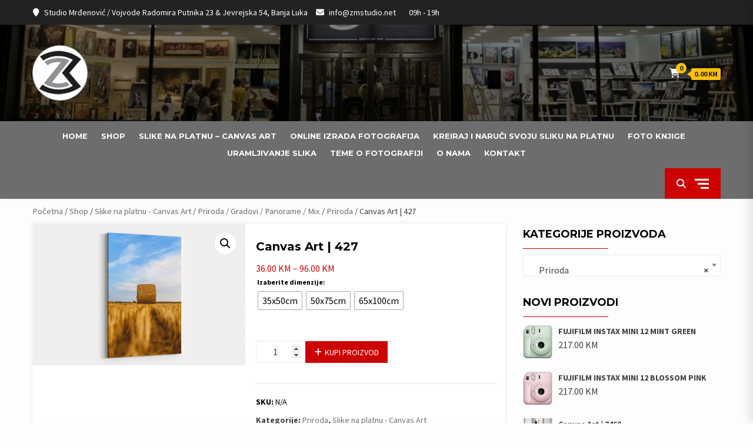

--- FILE ---
content_type: text/html; charset=UTF-8
request_url: https://zmstudio.net/shop/canvas-art-427/
body_size: 31672
content:
<!doctype html>
<html lang="bs-BA">
<head>
    <meta charset="UTF-8">
    <meta name="viewport" content="width=device-width, initial-scale=1">
    <link rel="profile" href="https://gmpg.org/xfn/11">

    <title>Canvas Art | 427 &#8211; Online Izrada fotografija &#8211; Slike na platnu &#8211; Foto knjige &#8211; Uramljivanje slika &#8211; Izrada slika</title>
<meta name='robots' content='max-image-preview:large' />
<link rel='dns-prefetch' href='//cdnjs.cloudflare.com' />
<link rel='dns-prefetch' href='//fonts.googleapis.com' />
<link rel="alternate" type="application/rss+xml" title="Online Izrada fotografija - Slike na platnu - Foto knjige - Uramljivanje slika - Izrada slika &raquo; novosti" href="https://zmstudio.net/feed/" />
<link rel="alternate" type="application/rss+xml" title="Online Izrada fotografija - Slike na platnu - Foto knjige - Uramljivanje slika - Izrada slika &raquo;  novosti o komentarima" href="https://zmstudio.net/comments/feed/" />
<link rel="alternate" title="oEmbed (JSON)" type="application/json+oembed" href="https://zmstudio.net/wp-json/oembed/1.0/embed?url=https%3A%2F%2Fzmstudio.net%2Fshop%2Fcanvas-art-427%2F" />
<link rel="alternate" title="oEmbed (XML)" type="text/xml+oembed" href="https://zmstudio.net/wp-json/oembed/1.0/embed?url=https%3A%2F%2Fzmstudio.net%2Fshop%2Fcanvas-art-427%2F&#038;format=xml" />
<style id='wp-img-auto-sizes-contain-inline-css' type='text/css'>
img:is([sizes=auto i],[sizes^="auto," i]){contain-intrinsic-size:3000px 1500px}
/*# sourceURL=wp-img-auto-sizes-contain-inline-css */
</style>
<style id='wp-emoji-styles-inline-css' type='text/css'>

	img.wp-smiley, img.emoji {
		display: inline !important;
		border: none !important;
		box-shadow: none !important;
		height: 1em !important;
		width: 1em !important;
		margin: 0 0.07em !important;
		vertical-align: -0.1em !important;
		background: none !important;
		padding: 0 !important;
	}
/*# sourceURL=wp-emoji-styles-inline-css */
</style>
<style id='wp-block-library-inline-css' type='text/css'>
:root{--wp-block-synced-color:#7a00df;--wp-block-synced-color--rgb:122,0,223;--wp-bound-block-color:var(--wp-block-synced-color);--wp-editor-canvas-background:#ddd;--wp-admin-theme-color:#007cba;--wp-admin-theme-color--rgb:0,124,186;--wp-admin-theme-color-darker-10:#006ba1;--wp-admin-theme-color-darker-10--rgb:0,107,160.5;--wp-admin-theme-color-darker-20:#005a87;--wp-admin-theme-color-darker-20--rgb:0,90,135;--wp-admin-border-width-focus:2px}@media (min-resolution:192dpi){:root{--wp-admin-border-width-focus:1.5px}}.wp-element-button{cursor:pointer}:root .has-very-light-gray-background-color{background-color:#eee}:root .has-very-dark-gray-background-color{background-color:#313131}:root .has-very-light-gray-color{color:#eee}:root .has-very-dark-gray-color{color:#313131}:root .has-vivid-green-cyan-to-vivid-cyan-blue-gradient-background{background:linear-gradient(135deg,#00d084,#0693e3)}:root .has-purple-crush-gradient-background{background:linear-gradient(135deg,#34e2e4,#4721fb 50%,#ab1dfe)}:root .has-hazy-dawn-gradient-background{background:linear-gradient(135deg,#faaca8,#dad0ec)}:root .has-subdued-olive-gradient-background{background:linear-gradient(135deg,#fafae1,#67a671)}:root .has-atomic-cream-gradient-background{background:linear-gradient(135deg,#fdd79a,#004a59)}:root .has-nightshade-gradient-background{background:linear-gradient(135deg,#330968,#31cdcf)}:root .has-midnight-gradient-background{background:linear-gradient(135deg,#020381,#2874fc)}:root{--wp--preset--font-size--normal:16px;--wp--preset--font-size--huge:42px}.has-regular-font-size{font-size:1em}.has-larger-font-size{font-size:2.625em}.has-normal-font-size{font-size:var(--wp--preset--font-size--normal)}.has-huge-font-size{font-size:var(--wp--preset--font-size--huge)}.has-text-align-center{text-align:center}.has-text-align-left{text-align:left}.has-text-align-right{text-align:right}.has-fit-text{white-space:nowrap!important}#end-resizable-editor-section{display:none}.aligncenter{clear:both}.items-justified-left{justify-content:flex-start}.items-justified-center{justify-content:center}.items-justified-right{justify-content:flex-end}.items-justified-space-between{justify-content:space-between}.screen-reader-text{border:0;clip-path:inset(50%);height:1px;margin:-1px;overflow:hidden;padding:0;position:absolute;width:1px;word-wrap:normal!important}.screen-reader-text:focus{background-color:#ddd;clip-path:none;color:#444;display:block;font-size:1em;height:auto;left:5px;line-height:normal;padding:15px 23px 14px;text-decoration:none;top:5px;width:auto;z-index:100000}html :where(.has-border-color){border-style:solid}html :where([style*=border-top-color]){border-top-style:solid}html :where([style*=border-right-color]){border-right-style:solid}html :where([style*=border-bottom-color]){border-bottom-style:solid}html :where([style*=border-left-color]){border-left-style:solid}html :where([style*=border-width]){border-style:solid}html :where([style*=border-top-width]){border-top-style:solid}html :where([style*=border-right-width]){border-right-style:solid}html :where([style*=border-bottom-width]){border-bottom-style:solid}html :where([style*=border-left-width]){border-left-style:solid}html :where(img[class*=wp-image-]){height:auto;max-width:100%}:where(figure){margin:0 0 1em}html :where(.is-position-sticky){--wp-admin--admin-bar--position-offset:var(--wp-admin--admin-bar--height,0px)}@media screen and (max-width:600px){html :where(.is-position-sticky){--wp-admin--admin-bar--position-offset:0px}}

/*# sourceURL=wp-block-library-inline-css */
</style><link rel='stylesheet' id='wc-blocks-style-css' href='https://zmstudio.net/wp-content/plugins/woocommerce/assets/client/blocks/wc-blocks.css?ver=wc-10.4.3' type='text/css' media='all' />
<style id='global-styles-inline-css' type='text/css'>
:root{--wp--preset--aspect-ratio--square: 1;--wp--preset--aspect-ratio--4-3: 4/3;--wp--preset--aspect-ratio--3-4: 3/4;--wp--preset--aspect-ratio--3-2: 3/2;--wp--preset--aspect-ratio--2-3: 2/3;--wp--preset--aspect-ratio--16-9: 16/9;--wp--preset--aspect-ratio--9-16: 9/16;--wp--preset--color--black: #000000;--wp--preset--color--cyan-bluish-gray: #abb8c3;--wp--preset--color--white: #ffffff;--wp--preset--color--pale-pink: #f78da7;--wp--preset--color--vivid-red: #cf2e2e;--wp--preset--color--luminous-vivid-orange: #ff6900;--wp--preset--color--luminous-vivid-amber: #fcb900;--wp--preset--color--light-green-cyan: #7bdcb5;--wp--preset--color--vivid-green-cyan: #00d084;--wp--preset--color--pale-cyan-blue: #8ed1fc;--wp--preset--color--vivid-cyan-blue: #0693e3;--wp--preset--color--vivid-purple: #9b51e0;--wp--preset--gradient--vivid-cyan-blue-to-vivid-purple: linear-gradient(135deg,rgb(6,147,227) 0%,rgb(155,81,224) 100%);--wp--preset--gradient--light-green-cyan-to-vivid-green-cyan: linear-gradient(135deg,rgb(122,220,180) 0%,rgb(0,208,130) 100%);--wp--preset--gradient--luminous-vivid-amber-to-luminous-vivid-orange: linear-gradient(135deg,rgb(252,185,0) 0%,rgb(255,105,0) 100%);--wp--preset--gradient--luminous-vivid-orange-to-vivid-red: linear-gradient(135deg,rgb(255,105,0) 0%,rgb(207,46,46) 100%);--wp--preset--gradient--very-light-gray-to-cyan-bluish-gray: linear-gradient(135deg,rgb(238,238,238) 0%,rgb(169,184,195) 100%);--wp--preset--gradient--cool-to-warm-spectrum: linear-gradient(135deg,rgb(74,234,220) 0%,rgb(151,120,209) 20%,rgb(207,42,186) 40%,rgb(238,44,130) 60%,rgb(251,105,98) 80%,rgb(254,248,76) 100%);--wp--preset--gradient--blush-light-purple: linear-gradient(135deg,rgb(255,206,236) 0%,rgb(152,150,240) 100%);--wp--preset--gradient--blush-bordeaux: linear-gradient(135deg,rgb(254,205,165) 0%,rgb(254,45,45) 50%,rgb(107,0,62) 100%);--wp--preset--gradient--luminous-dusk: linear-gradient(135deg,rgb(255,203,112) 0%,rgb(199,81,192) 50%,rgb(65,88,208) 100%);--wp--preset--gradient--pale-ocean: linear-gradient(135deg,rgb(255,245,203) 0%,rgb(182,227,212) 50%,rgb(51,167,181) 100%);--wp--preset--gradient--electric-grass: linear-gradient(135deg,rgb(202,248,128) 0%,rgb(113,206,126) 100%);--wp--preset--gradient--midnight: linear-gradient(135deg,rgb(2,3,129) 0%,rgb(40,116,252) 100%);--wp--preset--font-size--small: 13px;--wp--preset--font-size--medium: 20px;--wp--preset--font-size--large: 36px;--wp--preset--font-size--x-large: 42px;--wp--preset--spacing--20: 0.44rem;--wp--preset--spacing--30: 0.67rem;--wp--preset--spacing--40: 1rem;--wp--preset--spacing--50: 1.5rem;--wp--preset--spacing--60: 2.25rem;--wp--preset--spacing--70: 3.38rem;--wp--preset--spacing--80: 5.06rem;--wp--preset--shadow--natural: 6px 6px 9px rgba(0, 0, 0, 0.2);--wp--preset--shadow--deep: 12px 12px 50px rgba(0, 0, 0, 0.4);--wp--preset--shadow--sharp: 6px 6px 0px rgba(0, 0, 0, 0.2);--wp--preset--shadow--outlined: 6px 6px 0px -3px rgb(255, 255, 255), 6px 6px rgb(0, 0, 0);--wp--preset--shadow--crisp: 6px 6px 0px rgb(0, 0, 0);}:root { --wp--style--global--content-size: 740px;--wp--style--global--wide-size: 1200px; }:where(body) { margin: 0; }.wp-site-blocks > .alignleft { float: left; margin-right: 2em; }.wp-site-blocks > .alignright { float: right; margin-left: 2em; }.wp-site-blocks > .aligncenter { justify-content: center; margin-left: auto; margin-right: auto; }:where(.wp-site-blocks) > * { margin-block-start: 24px; margin-block-end: 0; }:where(.wp-site-blocks) > :first-child { margin-block-start: 0; }:where(.wp-site-blocks) > :last-child { margin-block-end: 0; }:root { --wp--style--block-gap: 24px; }:root :where(.is-layout-flow) > :first-child{margin-block-start: 0;}:root :where(.is-layout-flow) > :last-child{margin-block-end: 0;}:root :where(.is-layout-flow) > *{margin-block-start: 24px;margin-block-end: 0;}:root :where(.is-layout-constrained) > :first-child{margin-block-start: 0;}:root :where(.is-layout-constrained) > :last-child{margin-block-end: 0;}:root :where(.is-layout-constrained) > *{margin-block-start: 24px;margin-block-end: 0;}:root :where(.is-layout-flex){gap: 24px;}:root :where(.is-layout-grid){gap: 24px;}.is-layout-flow > .alignleft{float: left;margin-inline-start: 0;margin-inline-end: 2em;}.is-layout-flow > .alignright{float: right;margin-inline-start: 2em;margin-inline-end: 0;}.is-layout-flow > .aligncenter{margin-left: auto !important;margin-right: auto !important;}.is-layout-constrained > .alignleft{float: left;margin-inline-start: 0;margin-inline-end: 2em;}.is-layout-constrained > .alignright{float: right;margin-inline-start: 2em;margin-inline-end: 0;}.is-layout-constrained > .aligncenter{margin-left: auto !important;margin-right: auto !important;}.is-layout-constrained > :where(:not(.alignleft):not(.alignright):not(.alignfull)){max-width: var(--wp--style--global--content-size);margin-left: auto !important;margin-right: auto !important;}.is-layout-constrained > .alignwide{max-width: var(--wp--style--global--wide-size);}body .is-layout-flex{display: flex;}.is-layout-flex{flex-wrap: wrap;align-items: center;}.is-layout-flex > :is(*, div){margin: 0;}body .is-layout-grid{display: grid;}.is-layout-grid > :is(*, div){margin: 0;}body{padding-top: 0px;padding-right: 0px;padding-bottom: 0px;padding-left: 0px;}a:where(:not(.wp-element-button)){text-decoration: none;}:root :where(.wp-element-button, .wp-block-button__link){background-color: #32373c;border-width: 0;color: #fff;font-family: inherit;font-size: inherit;font-style: inherit;font-weight: inherit;letter-spacing: inherit;line-height: inherit;padding-top: calc(0.667em + 2px);padding-right: calc(1.333em + 2px);padding-bottom: calc(0.667em + 2px);padding-left: calc(1.333em + 2px);text-decoration: none;text-transform: inherit;}.has-black-color{color: var(--wp--preset--color--black) !important;}.has-cyan-bluish-gray-color{color: var(--wp--preset--color--cyan-bluish-gray) !important;}.has-white-color{color: var(--wp--preset--color--white) !important;}.has-pale-pink-color{color: var(--wp--preset--color--pale-pink) !important;}.has-vivid-red-color{color: var(--wp--preset--color--vivid-red) !important;}.has-luminous-vivid-orange-color{color: var(--wp--preset--color--luminous-vivid-orange) !important;}.has-luminous-vivid-amber-color{color: var(--wp--preset--color--luminous-vivid-amber) !important;}.has-light-green-cyan-color{color: var(--wp--preset--color--light-green-cyan) !important;}.has-vivid-green-cyan-color{color: var(--wp--preset--color--vivid-green-cyan) !important;}.has-pale-cyan-blue-color{color: var(--wp--preset--color--pale-cyan-blue) !important;}.has-vivid-cyan-blue-color{color: var(--wp--preset--color--vivid-cyan-blue) !important;}.has-vivid-purple-color{color: var(--wp--preset--color--vivid-purple) !important;}.has-black-background-color{background-color: var(--wp--preset--color--black) !important;}.has-cyan-bluish-gray-background-color{background-color: var(--wp--preset--color--cyan-bluish-gray) !important;}.has-white-background-color{background-color: var(--wp--preset--color--white) !important;}.has-pale-pink-background-color{background-color: var(--wp--preset--color--pale-pink) !important;}.has-vivid-red-background-color{background-color: var(--wp--preset--color--vivid-red) !important;}.has-luminous-vivid-orange-background-color{background-color: var(--wp--preset--color--luminous-vivid-orange) !important;}.has-luminous-vivid-amber-background-color{background-color: var(--wp--preset--color--luminous-vivid-amber) !important;}.has-light-green-cyan-background-color{background-color: var(--wp--preset--color--light-green-cyan) !important;}.has-vivid-green-cyan-background-color{background-color: var(--wp--preset--color--vivid-green-cyan) !important;}.has-pale-cyan-blue-background-color{background-color: var(--wp--preset--color--pale-cyan-blue) !important;}.has-vivid-cyan-blue-background-color{background-color: var(--wp--preset--color--vivid-cyan-blue) !important;}.has-vivid-purple-background-color{background-color: var(--wp--preset--color--vivid-purple) !important;}.has-black-border-color{border-color: var(--wp--preset--color--black) !important;}.has-cyan-bluish-gray-border-color{border-color: var(--wp--preset--color--cyan-bluish-gray) !important;}.has-white-border-color{border-color: var(--wp--preset--color--white) !important;}.has-pale-pink-border-color{border-color: var(--wp--preset--color--pale-pink) !important;}.has-vivid-red-border-color{border-color: var(--wp--preset--color--vivid-red) !important;}.has-luminous-vivid-orange-border-color{border-color: var(--wp--preset--color--luminous-vivid-orange) !important;}.has-luminous-vivid-amber-border-color{border-color: var(--wp--preset--color--luminous-vivid-amber) !important;}.has-light-green-cyan-border-color{border-color: var(--wp--preset--color--light-green-cyan) !important;}.has-vivid-green-cyan-border-color{border-color: var(--wp--preset--color--vivid-green-cyan) !important;}.has-pale-cyan-blue-border-color{border-color: var(--wp--preset--color--pale-cyan-blue) !important;}.has-vivid-cyan-blue-border-color{border-color: var(--wp--preset--color--vivid-cyan-blue) !important;}.has-vivid-purple-border-color{border-color: var(--wp--preset--color--vivid-purple) !important;}.has-vivid-cyan-blue-to-vivid-purple-gradient-background{background: var(--wp--preset--gradient--vivid-cyan-blue-to-vivid-purple) !important;}.has-light-green-cyan-to-vivid-green-cyan-gradient-background{background: var(--wp--preset--gradient--light-green-cyan-to-vivid-green-cyan) !important;}.has-luminous-vivid-amber-to-luminous-vivid-orange-gradient-background{background: var(--wp--preset--gradient--luminous-vivid-amber-to-luminous-vivid-orange) !important;}.has-luminous-vivid-orange-to-vivid-red-gradient-background{background: var(--wp--preset--gradient--luminous-vivid-orange-to-vivid-red) !important;}.has-very-light-gray-to-cyan-bluish-gray-gradient-background{background: var(--wp--preset--gradient--very-light-gray-to-cyan-bluish-gray) !important;}.has-cool-to-warm-spectrum-gradient-background{background: var(--wp--preset--gradient--cool-to-warm-spectrum) !important;}.has-blush-light-purple-gradient-background{background: var(--wp--preset--gradient--blush-light-purple) !important;}.has-blush-bordeaux-gradient-background{background: var(--wp--preset--gradient--blush-bordeaux) !important;}.has-luminous-dusk-gradient-background{background: var(--wp--preset--gradient--luminous-dusk) !important;}.has-pale-ocean-gradient-background{background: var(--wp--preset--gradient--pale-ocean) !important;}.has-electric-grass-gradient-background{background: var(--wp--preset--gradient--electric-grass) !important;}.has-midnight-gradient-background{background: var(--wp--preset--gradient--midnight) !important;}.has-small-font-size{font-size: var(--wp--preset--font-size--small) !important;}.has-medium-font-size{font-size: var(--wp--preset--font-size--medium) !important;}.has-large-font-size{font-size: var(--wp--preset--font-size--large) !important;}.has-x-large-font-size{font-size: var(--wp--preset--font-size--x-large) !important;}
/*# sourceURL=global-styles-inline-css */
</style>

<link rel='stylesheet' id='fpd-js-css' href='https://zmstudio.net/wp-content/plugins/fancy-product-designer/assets/css/FancyProductDesigner-all.min.css?ver=6.3.4' type='text/css' media='all' />
<link rel='stylesheet' id='fpd-single-product-css' href='https://zmstudio.net/wp-content/plugins/fancy-product-designer/assets/css/fancy-product.css?ver=6.4.5' type='text/css' media='all' />
<link rel='stylesheet' id='photoswipe-css' href='https://zmstudio.net/wp-content/plugins/woocommerce/assets/css/photoswipe/photoswipe.min.css?ver=10.4.3' type='text/css' media='all' />
<link rel='stylesheet' id='photoswipe-default-skin-css' href='https://zmstudio.net/wp-content/plugins/woocommerce/assets/css/photoswipe/default-skin/default-skin.min.css?ver=10.4.3' type='text/css' media='all' />
<link rel='stylesheet' id='woocommerce-layout-css' href='https://zmstudio.net/wp-content/plugins/woocommerce/assets/css/woocommerce-layout.css?ver=10.4.3' type='text/css' media='all' />
<link rel='stylesheet' id='woocommerce-smallscreen-css' href='https://zmstudio.net/wp-content/plugins/woocommerce/assets/css/woocommerce-smallscreen.css?ver=10.4.3' type='text/css' media='only screen and (max-width: 768px)' />
<link rel='stylesheet' id='woocommerce-general-css' href='https://zmstudio.net/wp-content/plugins/woocommerce/assets/css/woocommerce.css?ver=10.4.3' type='text/css' media='all' />
<style id='woocommerce-inline-inline-css' type='text/css'>
.woocommerce form .form-row .required { visibility: visible; }
/*# sourceURL=woocommerce-inline-inline-css */
</style>
<link rel='stylesheet' id='woo-variation-swatches-css' href='https://zmstudio.net/wp-content/plugins/woo-variation-swatches/assets/css/frontend.min.css?ver=1762904596' type='text/css' media='all' />
<style id='woo-variation-swatches-inline-css' type='text/css'>
:root {
--wvs-tick:url("data:image/svg+xml;utf8,%3Csvg filter='drop-shadow(0px 0px 2px rgb(0 0 0 / .8))' xmlns='http://www.w3.org/2000/svg'  viewBox='0 0 30 30'%3E%3Cpath fill='none' stroke='%23ffffff' stroke-linecap='round' stroke-linejoin='round' stroke-width='4' d='M4 16L11 23 27 7'/%3E%3C/svg%3E");

--wvs-cross:url("data:image/svg+xml;utf8,%3Csvg filter='drop-shadow(0px 0px 5px rgb(255 255 255 / .6))' xmlns='http://www.w3.org/2000/svg' width='72px' height='72px' viewBox='0 0 24 24'%3E%3Cpath fill='none' stroke='%23ff0000' stroke-linecap='round' stroke-width='0.6' d='M5 5L19 19M19 5L5 19'/%3E%3C/svg%3E");
--wvs-single-product-item-width:60px;
--wvs-single-product-item-height:30px;
--wvs-single-product-item-font-size:16px}
/*# sourceURL=woo-variation-swatches-inline-css */
</style>
<link rel='stylesheet' id='gateway-css' href='https://zmstudio.net/wp-content/plugins/woocommerce-paypal-payments/modules/ppcp-button/assets/css/gateway.css?ver=3.3.2' type='text/css' media='all' />
<link rel='stylesheet' id='bootstrap-css' href='https://zmstudio.net/wp-content/themes/shopical-pro/assets/bootstrap/css/bootstrap.min.css?ver=6.9' type='text/css' media='all' />
<link rel='stylesheet' id='fontawesome-css' href='https://zmstudio.net/wp-content/themes/shopical-pro/assets/fontawesome/css/all.min.css?ver=6.9' type='text/css' media='all' />
<link rel='stylesheet' id='owl-carousel-css' href='https://zmstudio.net/wp-content/themes/shopical-pro/assets/owl-carousel-v2/assets/owl.carousel.min.css?ver=6.9' type='text/css' media='all' />
<link rel='stylesheet' id='owl-theme-default-css' href='https://zmstudio.net/wp-content/themes/shopical-pro/assets/owl-carousel-v2/assets/owl.theme.default.css?ver=6.9' type='text/css' media='all' />
<link rel='stylesheet' id='sidr-css' href='https://zmstudio.net/wp-content/themes/shopical-pro/assets/sidr/css/jquery.sidr.dark.css?ver=6.9' type='text/css' media='all' />
<link rel='stylesheet' id='jquery-countdown-css' href='https://zmstudio.net/wp-content/themes/shopical-pro/assets/countdown/jquery.countdown.css?ver=6.9' type='text/css' media='all' />
<link rel='stylesheet' id='shopical-google-fonts-css' href='https://fonts.googleapis.com/css?family=Source%20Sans%20Pro:400,400i,700,700i|Montserrat:400,700&#038;subset=latin,latin-ext' type='text/css' media='all' />
<link rel='stylesheet' id='shopical-woocommerce-style-css' href='https://zmstudio.net/wp-content/themes/shopical-pro/woocommerce.css?ver=6.9' type='text/css' media='all' />
<style id='shopical-woocommerce-style-inline-css' type='text/css'>
@font-face {
			font-family: "star";
			src: url("https://zmstudio.net/wp-content/plugins/woocommerce/assets/fonts/star.eot");
			src: url("https://zmstudio.net/wp-content/plugins/woocommerce/assets/fonts/star.eot?#iefix") format("embedded-opentype"),
				url("https://zmstudio.net/wp-content/plugins/woocommerce/assets/fonts/star.woff") format("woff"),
				url("https://zmstudio.net/wp-content/plugins/woocommerce/assets/fonts/star.ttf") format("truetype"),
				url("https://zmstudio.net/wp-content/plugins/woocommerce/assets/fonts/star.svg#star") format("svg");
			font-weight: normal;
			font-style: normal;
		}
/*# sourceURL=shopical-woocommerce-style-inline-css */
</style>
<link rel='stylesheet' id='shopical-style-css' href='https://zmstudio.net/wp-content/themes/shopical-pro/style.css?ver=6.9' type='text/css' media='all' />
<style id='shopical-style-inline-css' type='text/css'>

            body, button, input, select, optgroup, textarea 
        {
        font-size: 16px;

        }

        
            #sidr,    
        .category-dropdown li.aft-category-list > ul
        {
        background-color: #ffffff;

        }

    
        
        .right-list-section .category-dropdown  > ul > li,
        .widget-title, .section-title
        {
        border-color: #ffffff;

        }

    
                .main-navigation ul.children  li,
        .main-navigation ul .sub-menu li,    
        input[type="text"], input[type="email"],
        input[type="url"], input[type="password"],
        input[type="search"], input[type="number"],
        input[type="tel"], input[type="range"],
        input[type="date"], input[type="month"],
        input[type="week"], input[type="time"],
        input[type="datetime"], input[type="datetime-local"],
        input[type="color"], textarea,select,
        #add_payment_method table.cart td.actions .coupon .input-text,
        .woocommerce-cart table.cart td.actions .coupon .input-text,
        .woocommerce-checkout table.cart td.actions .coupon .input-text,
        .select2-container--default.select2-container--focus .select2-selection--multiple,
        .select2-container--default .select2-selection--multiple,
        .select2-container--default .select2-selection--single,
        #wp-calendar tbody td,
        .wp-block-calendar th,
        .style-3-search button[type="submit"],
        .woocommerce form.checkout_coupon,
        li.woocommerce-MyAccount-navigation-link,
        .woocommerce form.login,
        .woocommerce form.register,
        .woocommerce table.shop_table,
        .woocommerce table.shop_table tbody th,
        .woocommerce table.shop_table tfoot td,
        .woocommerce table.shop_table tfoot th,
        #add_payment_method #payment ul.payment_methods,
        .woocommerce-cart #payment ul.payment_methods,
        .woocommerce-checkout #payment ul.payment_methods,
        #add_payment_method .cart-collaterals .cart_totals tr td,
        #add_payment_method .cart-collaterals .cart_totals tr th,
        .woocommerce-cart .cart-collaterals .cart_totals tr td,
        .woocommerce-cart .cart-collaterals .cart_totals tr th,
        .woocommerce-checkout .cart-collaterals .cart_totals tr td,
        .woocommerce-checkout .cart-collaterals .cart_totals tr th,
        .woocommerce table.wishlist_table thead th,
        .woocommerce table.wishlist_table tbody td,
        .woocommerce table.shop_table td,
        .categories-mega-list-wrapper > span,
        .show-nested-subcategories.category-dropdown  li.aft-category-list li,
        .product_store_faq_widget .ui-accordion .ui-accordion-header,
        .product_store_faq_widget .ui-accordion .ui-accordion-content[aria-hidden="false"],
        .product_store_faq_widget .ui-accordion .ui-accordion-header[aria-expanded="true"]
        {
        border-color: #ebebeb !important;
        }

        .singlewrap:after{
            background-color: #ebebeb;
        }
        @media screen and (max-width: 991px){
            .support-wrap .singlewrap:nth-child(2), 
            .support-wrap .singlewrap:nth-child(1) {
                border-color: #ebebeb;
            }
        }
        @media screen and (max-width: 480px){
            .support-wrap .singlewrap{
                border-color: #ebebeb;
            }
        }

    
        
        body .top-header {
        background-color: #222222;

        }

    

        
        body .desktop-header {
        background-color: #23282d;

        }

    
        
        body #af-preloader

        {
        background-color: #f1f1f1;

        }

    
                body .af-spinners .af-spinner

        {
        background-color: #969696;

        }

    
        
        body .top-header,
        body .top-header a,
        body .top-header a:hover,
        body .top-header a:active,
        body .top-header a:visited

        {
        color: #ffffff;

        }

    
        
        a:visited,
        a{
        color: #404040;
        }

    
                body .data-bg,
        body .primary-color
        {
        background-color: #404040;
        }

        .select2-selection--single .select2-selection__rendered,
        body,.woocommerce-store-notice, p.demo_store,
        .woocommerce .category-badge-wrapper span.onsale,
        .category-badge-wrapper span.onsale,
        .woocommerce nav.woocommerce-pagination ul li a:focus,
        .woocommerce nav.woocommerce-pagination ul li a:hover,
        .woocommerce nav.woocommerce-pagination ul li span.current,
        body .title-role,
        p.stars:hover a:before,
        body .section-subtitle,
        body .woocommerce-info,
        body .woocommerce-error,
        body .woocommerce-message,
        .product-wrapper ul.product-item-meta.verticle .yith-btn a:before,
        body .testi-details span.expert,
        p.stars.selected a.active:before,
        p.stars.selected a:not(.active):before,
        body .style-3-search .search-field::placeholder,
        .input-text::placeholder,
        input[type="text"]::placeholder,
        input[type="email"]::placeholder,
        input[type="url"]::placeholder,
        input[type="password"]::placeholder,
        input[type="search"]::placeholder,
        input[type="number"]::placeholder,
        input[type="tel"]::placeholder,
        input[type="range"]::placeholder,
        input[type="date"]::placeholder,
        input[type="month"]::placeholder,
        input[type="week"]::placeholder,
        input[type="time"]::placeholder,
        input[type="datetime"]::placeholder,
        input[type="datetime-local"]::placeholder,
        input[type="color"]::placeholder,
        textarea::placeholder,
        input[type="text"]:focus,
        input[type="email"]:focus,
        input[type="url"]:focus,
        input[type="password"]:focus,
        input[type="search"]:focus,
        input[type="number"]:focus,
        input[type="tel"]:focus,
        input[type="range"]:focus,
        input[type="date"]:focus,
        input[type="month"]:focus,
        input[type="week"]:focus,
        input[type="time"]:focus,
        input[type="datetime"]:focus,
        input[type="datetime-local"]:focus,
        input[type="color"]:focus,
        textarea:focus,
        input[type="text"],
        input[type="email"],
        input[type="url"],
        input[type="password"],
        input[type="search"],
        input[type="number"],
        input[type="tel"],
        input[type="range"],
        input[type="date"],
        input[type="month"],
        input[type="week"],
        input[type="time"],
        input[type="datetime"],
        input[type="datetime-local"],
        input[type="color"],
        textarea,
        ul.product-item-meta li:hover a.added_to_cart,
        #add_payment_method #payment div.payment_box,
        .woocommerce-cart #payment div.payment_box,
        .woocommerce-checkout #payment div.payment_box,
        .woocommerce nav.woocommerce-breadcrumb, nav.woocommerce-breadcrumb,
        span#select2-billing_country-container,
        ul.product-item-meta li a,
        .testimonial-slider .owl-nav button span,.owl-nav button span,
        .support-content p,
        .header-right-part .cart-shop span,
        .header-right-part .cart-shop .widget_shopping_cart_content,
        .woocommerce .widget_shopping_cart .total strong,
        .woocommerce.widget_shopping_cart .total strong,
        #wp-calendar caption,
        #wp-calendar tbody,
        .widget_product_categories ul li,
        div.sharedaddy .sd-content ul li[class*='share-'] a.share-icon.no-text,
        div.sharedaddy h3.sd-title,
        footer .blog-content,
        .nav-tabs>li>a,
        #secondary .nav-tabs>li.active>a.font-family-1, 
        .site-footer .nav-tabs>li.active>a.font-family-1, 
        .nav-tabs>li.active>a.font-family-1, .nav-tabs>li.active>a,
        #sidr .aft-carousel .owl-nav button span, 
        #secondary .aft-carousel .owl-nav button span, 
        footer .aft-carousel .owl-nav button span,
        .insta-carousel .owl-nav button span, 
        .main-banner-slider .owl-nav button span,
        .aft-slider .owl-nav button span,
        .store-contact .contact-details-wrapper h5, 
        .store-faq .contact-details-wrapper h5,
        .woocommerce-info, .woocommerce-noreviews, p.no-comments,
        body .woocommerce-product-details__short-description p
        {
        color: #404040;
        }

        .prime-color li a,
        #primary-menu ul.children li a,
        #primary-menu ul.sub-menu li a,
        .main-navigation ul.children li a,
        .main-navigation ul .sub-menu li a{
        color: #404040 !important;
        }

        body .owl-theme .owl-dots .owl-dot span{
        background: #404040;
        opacity: 0.5;
        }

        body .owl-theme .owl-dots .owl-dot span:hover{
        background: #404040;
        opacity: 0.75;
        }

        body .owl-theme .owl-dots .owl-dot.active span{
        background: #404040;
        opacity: 1;
        }

        body .cat-links a,
        body .cat-links a:active,
        body .cat-links a:visited,
        body .cat-links li a,
        body .cat-links li a:active,
        body .cat-links li a:visited,
        body .entry-meta > span:after,
        body .cat-links li:after,
        body span.tagged_as a,
        body span.tagged_as a:active,
        body span.tagged_as a:visited,
        body span.posted_in a,
        body span.posted_in a:active,
        body span.posted_in a:visited,
        .section-head span.aft-view-all a,
        .entry-footer span.cat-links a, .entry-footer span.tags-links a,
        body.woocommerce div.product .woocommerce-tabs ul.tabs li a,
        .woocommerce .woocommerce-breadcrumb a, .woocommerce-breadcrumb a,
        body.woocommerce div.product .woocommerce-tabs ul.tabs li a:active,
        body.woocommerce div.product .woocommerce-tabs ul.tabs li.active a,
        body.woocommerce div.product .woocommerce-tabs ul.tabs li a:visited
        {
        color: #404040;
        opacity: 0.75;
        }

        select,
        .woocommerce .quantity .qty,
        .blog-content span p,
        .insta-feed-head a .instagram-username,
        body .cat-links a:hover,
        body .cat-links li a:hover,
        body span.tagged_as a:hover,
        body span.posted_in a:hover,
        .nav-tabs>li>a:hover,
        span.price ins,
        ins,
        body.woocommerce div.product .woocommerce-tabs ul.tabs li a:hover
        {
        color: #404040;
        opacity: 1;
        }

        .woocommerce div.product .woocommerce-tabs ul.tabs li.active{
        border-color: #404040;
        }

        @media screen and (max-width: 768px){
            .aft-carousel .owl-nav button span{
                color: #404040;
            }
        }

    
        
        body .secondary-color,
        .right-list-section h3,
        .horizontal ul.product-item-meta li a:hover,
        .aft-notification-button a,
        .aft-notification-button a:hover,
        .product-wrapper ul.product-item-meta.verticle .yith-btn .yith-wcwl-wishlistexistsbrowse.show a:before,
        .woocommerce table.shop_table.cart.wishlist_table a.button:hover,
        .woocommerce table.shop_table.cart.wishlist_table a.button,
        body button,
        body input[type="button"],
        body input[type="reset"],
        body input[type="submit"],
        body .site-content .search-form .search-submit,
        body .site-footer .search-form .search-submit,
        body .wp-block-search__label:after,
        body .wp-block-group .wp-block-heading:after,
        body span.header-after:after,
        body #secondary .widget-title span:after,
        body .exclusive-posts .exclusive-now,
        body span.trending-no,
        body .wpcf7-form .wpcf7-submit,
        body #scroll-up,
        body .sale-background.no-image,
        body .shopical-post-format,
        body span.offer-time.btn-style1 a:hover,
        body .content-caption .aft-add-to-wishlist.btn-style1 a:hover,
        body ul.product-item-meta li:hover,
        .woocommerce #respond input#submit:hover,
        table.compare-list .add-to-cart td a,
        .woocommerce .widget_shopping_cart_content a.button.wc-forward,
        .woocommerce .widget_shopping_cart_content a.button.checkout,
        .yith-woocompare-widget a.compare:hover,
        .woocommerce .widget_price_filter .ui-slider .ui-slider-range,
        .style-3-search button[type="submit"]:hover,
        .woocommerce button[type="submit"]:hover,
        .woocommerce button.button,
        .woocommerce button.button.alt,
        .woocommerce a.button.alt,
        .woocommerce a.button.alt:hover,
        .woocommerce button.button:disabled:hover,
        .woocommerce button.button:disabled,
        .woocommerce button.button:disabled[disabled]:hover,
        .woocommerce button.button:disabled[disabled],
        .woocommerce button.button,
        .woocommerce button.button:hover,
        .inner-suscribe input[type=submit]:hover,
        .woocommerce-page .woocommerce-message a.button,
        .product-wrapper ul.product-item-meta.verticle .yith-btn a:hover:before,
        ul.product-item-meta li a.added_to_cart:hover,
        .btn-style1 a,
        .btn-style1 a:visited,
        .woocommerce .btn-style1 a.button,
        .btn-style1 a:focus,
        .inner-suscribe input[type=submit],
        .woocommerce .yith-woocompare-widget a.compare.button:hover,
        .yith-woocompare-widget a.compare.button:hover,
        .woocommerce .yith-woocompare-widget a.compare.button,
        .yith-woocompare-widget a.compare.button,
        body.woocommerce button.button.alt.disabled:hover,
        body.woocommerce button.button.alt.disabled,
        body.woocommerce #respond input#submit.alt:hover,
        body.woocommerce a.button.alt:hover,
        body.woocommerce button.button.alt:hover,
        body.woocommerce input.button.alt:hover,
        body.woocommerce #respond input#submit.alt,
        body.woocommerce a.button.alt,
        body.woocommerce button.button:hover,
        body.woocommerce button.button,
        body.woocommerce button.button.alt,
        body.woocommerce input.button.alt,
        body.woocommerce #respond input#submit,
        body.woocommerce button.button,
        body.woocommerce input.button,
        body.woocommerce .widget_shopping_cart_content a.button.wc-forward,
        body.woocommerce .widget_shopping_cart_content a.button.checkout,
        .woocommerce button[type="submit"], 
        .woocommerce button[type="submit"]:hover, 
        .woocommerce button.button, 
        .woocommerce button.button:hover,
        body .comment-form .submit,
        span.icon-box-circle,
        .header-style-3-1 .header-right-part, .header-style-3 .header-right-part,
        body input.search-submit
        {
        background: #cc0000;
        border-color: #cc0000;
        }
        .select2-container--default .select2-results__option--highlighted[aria-selected], .select2-container--default .select2-results__option--highlighted[data-selected]{
            background: #cc0000 !important;
        }


        body .product-wrapper ul.product-item-meta.verticle .yith-btn .yith-wcwl-wishlistexistsbrowse.show a:before{
        color: #fff;
        background: #cc0000;
        border-color: #cc0000;
        }

        
        #sidr .widget > ul > li a:hover, #secondary .widget > ul > li a:hover,
        p.woocommerce-store-notice.demo_store a.woocommerce-store-notice__dismiss-link,
        .woocommerce a.woocommerce-Button.button,
        .woocommerce a.woocommerce-button.button,
        a.sidr-class-sidr-button-close,
        a.shipping-calculator-button,
        body a:hover,
        body a:focus,
        span.read-more-faq a,
        #wp-calendar tbody td#today,
        body a:active
        {
        color: #cc0000;
        }


        body #loader:after {

        border-left-color: #cc0000;

        }

        span.aft-thumbnail-wrapper.data-bg.data-bg-hover.active{
        border: 2px solid #cc0000;
        }

        @media screen and (max-width: 991px){
            div[class*=header-style-] .header-right-part,
            .header-style-3-1.header-style-compress .header-right-part{
                background: #cc0000;
            }

        }

    

                
        body.single-product .yith-wcwl-wishlistexistsbrowse a:before,
        body.single-product .yith-wcwl-wishlistaddedbrowse a:before,    
        .content-caption .product-item-meta.add-to-cart-button.extended-af ul.product-item-meta-always-visible li .yith-wcwl-wishlistexistsbrowse.show a,
        .product-item-meta.add-to-cart-button.extended-af ul.product-item-meta-always-visible li .yith-wcwl-wishlistexistsbrowse.show a,
        .content-caption .product-item-meta.add-to-cart-button.extended-af ul.product-item-meta-always-visible li .yith-wcwl-wishlistaddedbrowse.show a,
        .product-item-meta.add-to-cart-button.extended-af ul.product-item-meta-always-visible li
        .yith-wcwl-wishlistaddedbrowse.show a,
        .content-caption .product-item-meta.add-to-cart-button.extended-af ul.product-item-meta-always-visible li a,
        .woocommerce ul.products li.product .price del,
        .product-item-meta.add-to-cart-button.extended-af ul.product-item-meta-always-visible li a,
        body footer.site-footer ul.product-item-meta-always-visible li a:visited,
        body footer.site-footer ul.product-item-meta-always-visible li a,
        body ul.product-item-meta-always-visible li a:visited,
        body ul.product-item-meta-always-visible li a,
        .woocommerce ul.products li.product ul.product-item-meta-always-visible li a.button,
        .woocommerce ul.product-item-meta-always-visible li a.button,    
        .product-wrapper .yith-wcwl-add-to-wishlist .yith-wcwl-wishlistexistsbrowse.show a,
        .product-wrapper .yith-wcwl-add-to-wishlist .yith-wcwl-wishlistaddedbrowse.show a,    
        .default-add-to-cart-button a,
        .add-to-cart-button a.added_to_cart:before,
        .woocommerce ul.products li.product .price,
        .woocommerce .default-add-to-cart-button a.button,
        .woocommerce div.product p.price, .woocommerce div.product span.price,
        span.price,.price del
        {
        color: #cc0000;
        }
    

        
        .tertiary-background-color,
        .right-list-section .tertiary-background-color,
        .aft-tertiary-background-color,
        p.demo_store,
        .woocommerce-store-notice,
        #add_payment_method #payment,
        .woocommerce-cart #payment,
        .woocommerce-checkout #payment,
        .shopical_video_slider_widget,
        .right-list-section .category-dropdown,
        .store-contact .contact-details-wrapper h5,
        .store-faq .contact-details-wrapper h5,
        .shopical_store_brands_widget,
        .product_store_faq_widget{

        background-color: #e6e6e6;

        }

    

        
        input[type="text"],
        input[type="email"],
        input[type="url"],
        input[type="password"],
        input[type="search"],
        input[type="number"],
        input[type="tel"],
        input[type="range"],
        input[type="date"],
        input[type="month"],
        input[type="week"],
        input[type="time"],
        input[type="datetime"],
        input[type="datetime-local"],
        input[type="color"],
        textarea,    
        .select2-container--default .select2-selection--multiple,
        .select2-container--default .select2-selection--single,
        span.select2-results,
        .woocommerce table.shop_table, body.woocommerce-js form.woocommerce-checkout, body.woocommerce-js form.woocommerce-cart-form,
        .horizontal ul.product-item-meta li a,
        select option,
        .product_store_faq_widget .ui-accordion .ui-accordion-header,
        .product_store_faq_widget .ui-accordion .ui-accordion-content,
        .product_store_faq_widget form,
        .product_store_contact_widget form,
        .testimonial-single .testi-details,
        .insta-details,
        .latest-reviews-single,
        .shopical-product-summary-wrap,
        .categories-mega-list-wrapper,
        .category-dropdown.show-nested-subcategories li.aft-category-list > ul,
        .woocommerce nav.woocommerce-pagination ul li a, .woocommerce nav.woocommerce-pagination ul li span,
        .woocommerce nav.woocommerce-pagination ul li a:focus, .woocommerce nav.woocommerce-pagination ul li a:hover, .woocommerce nav.woocommerce-pagination ul li span.current,
        .woocommerce-MyAccount-content, nav.woocommerce-MyAccount-navigation,
        .main-navigation .menu ul ul, .main-navigation ul .sub-menu,
        .panel,
        .woocommerce-message, address,
        .woocommerce ul.woocommerce-error,
        .woocommerce-info,
        .top-cart-content.primary-bgcolor,
        .account-user .af-my-account-menu,
        .lang-curr .aft-language-currency-switcher,
        .entry-wrapper,
        .comments-area,
        .woocommerce-tabs.wc-tabs-wrapper,
        .posts_latest_widget .blog-details,
        .woocommerce ul.products li.product-category.product > a,
        .product-wrapper ul.product-item-meta.verticle .yith-btn a:before,
        .site-footer .owl-theme .owl-dots .owl-dot span,
        .site-footer .owl-theme .owl-dots .owl-dot:hover span,
        .site-footer .owl-theme .owl-dots .owl-dot.active span,
        .main-banner-slider.owl-theme .owl-dots .owl-dot span,
        .main-banner-slider.owl-theme .owl-dots .owl-dot:hover span,
        .main-banner-slider.owl-theme .owl-dots .owl-dot.active span,
        .left-grid-section.owl-theme .owl-dots .owl-dot span,
        .left-grid-section.owl-theme .owl-dots .owl-dot:hover span,
        .left-grid-section.owl-theme .owl-dots .owl-dot.active span,
        .content-caption .product-item-meta.add-to-cart-button.extended-af ul.product-item-meta-always-visible li a:after,
        .product-item-meta.add-to-cart-button.extended-af ul.product-item-meta-always-visible li a:after,
        ul.product-item-meta li,
        #wp-calendar tbody td,
        #wp-calendar tbody td#today,
        .wp-block-calendar table th,
        .instagram .insta-feed-head a,
        ul.product-item-meta li a.added_to_cart,
        .woocommerce form.checkout_coupon,
        .woocommerce form.login,
        .woocommerce form.register,
        #sidr .aft-carousel .owl-nav button span, 
        #secondary .aft-carousel .owl-nav button span, 
        footer .aft-carousel .owl-nav button span,
        .aft-slider .owl-nav button span,
        #add_payment_method #payment div.payment_box,
        .woocommerce-cart #payment div.payment_box,
        .woocommerce-checkout #payment div.payment_box,
        #yith-quick-view-modal .yith-wcqv-main,
        #yith-wcwl-popup-message,
        body .product-wrapper
        {
        background-color: #ffffff;
        }

        #add_payment_method #payment div.payment_box::before,
        .woocommerce-cart #payment div.payment_box::before,
        .woocommerce-checkout #payment div.payment_box::before{
        border-bottom: 1em solid #ffffff;
        }

        @media screen and (max-width: 768px){
            .aft-carousel .owl-nav button span{
                background-color: #ffffff;
            }
        }

    
        
            .style-3-search,
        .style-3-search .search-field,
        .style-3-search button {
        background-color: #ffffff;
        }
    
            body .style-3-search button[type="submit"],
        body .style-3-search .search-field,
        body .style-3-search input[type="search"],
        body .style-3-search input[type="search"]::placeholder,
        body .style-3-search .cate-dropdown {
        color: #404040;
        }
    

                .style-3-search .cate-dropdown, 
        .woocommerce .style-3-search button[type="submit"], 
        .style-3-search button, 
        .style-3-search{
        border-color: #d9d9d9;
        }
    

        
        body h1,
        body h2,
        body h2 span,
        body h3,
        body h4,
        body h5,
        body h6,
        body #primary .widget-title,
        body .section-title,
        body #sidr .widget-title,
        body #secondary .widget-title,
        body .page-title,
        body.blog h1.page-title,
        body.archive h1.page-title,
        body.woocommerce-js article .entry-title,
        body.blog article h2 a,
        body.archive article h2 a
        {
        color: #000000;

        }
    
                
        .header-style-3-1.header-style-center .header-right-part .woocommerce-mini-cart-item a,
        .aft-notification-title,
        .right-list-section h4,
        .right-list-section .category-dropdown > ul > li > a,
        .right-list-section .category-dropdown > ul > li > a > h4,
        .woocommerce .woocommerce-widget-layered-nav-list .woocommerce-widget-layered-nav-list__item a,
        .woocommerce .woocommerce-widget-layered-nav-list .woocommerce-widget-layered-nav-list__item span,
        body .product-title a,
        .woocommerce ul li .product-title a,
        .woocommerce ul.products li.product .woocommerce-loop-category__title,
        .woocommerce-page ul.products li.product .woocommerce-loop-category__title,
        body .product_store_faq_widget .ui-accordion .ui-accordion-header,
        body .product_store_faq_widget .ui-accordion .ui-accordion-header[aria-expanded="true"],
        body .product_store_faq_widget .ui-accordion .ui-accordion-header[aria-expanded="true"]:before,
        body .product_store_faq_widget .ui-accordion .ui-accordion-header.ui-accordion-header-active,
        body .product_store_faq_widget .ui-accordion .ui-accordion-header:hover,
        body .support-content h5,
        body .blog-title h4 a,
        .insta-details,
        p.insta-desc,
        .woocommerce ul.product_list_widget li a,
        body.single-product .entry-summary .button.compare,
        body.single-product .entry-summary .yith-wcwl-add-to-wishlist a,
        body.single-product .entry-summary .yith-wcwl-wishlistexistsbrowse a:before, 
        body.single-product .entry-summary .yith-wcwl-wishlistaddedbrowse a:before,
        body h3.article-title.article-title-1 a:visited,
        body .trending-posts-carousel h3.article-title a:visited,
        body .exclusive-slides a:visited,
        #sidr .widget > ul > li a,
        #secondary .widget > ul > li a
        {
        color: #404040;
        opacity: 1;
        }
    

        
        .woocommerce table.shop_table.cart.wishlist_table a.button,
        .woocommerce table.shop_table.cart.wishlist_table a.button:hover,
        ul.product-item-meta li a.added_to_cart:hover,
        .inner-suscribe input[type=submit]:hover,
        .woocommerce #respond input#submit,
        .woocommerce #respond input#submit:hover,
        .comment-form .submit, input.search-submit,
        .comment-form .submit:hover, input.search-submit:hover,
        .horizontal ul.product-item-meta li a:hover,
        .aft-notification-button a:hover,
        .aft-notification-button a,
        span.offer-time.btn-style1 a,
        body .sale-title,
        .main-banner-slider .content-caption .cat-links li a,
        .product-slider .content-caption,
        .product-slider .content-caption .cat-links a,
        .product-slider .content-caption .product-title a,
        .content-caption span.woocommerce-Price-amount.amount,
        .content-caption span.price del,
        .content-caption span.price ins,
        .caption-heading .cap-title a,
        .content-caption .content-desc,
        body .sale-info span.item-count,
        .whit-col span,
        body .shopical_social_mailchimp_widget h4.section-title,
        body #primary .call-to-action .widget-title.section-title,
        body .shopical_social_mailchimp_widget .section-subtitle,
        .mail-wrappper .section-subtitle,
        body .call-to-action,
        body .call-to-action .section-title,
        body .call-to-action .section-subtitle,
        body .sale-single-wrap
        {
        color: #ffffff !important;
        }

        span.offer-time.btn-style1 a{
        border-color: #ffffff;
        }

    
    

    
        body h1,
        body h2,
        body h2 span,
        body h3,
        body h4,
        body h5,
        body h6,
        #scroll-up i,
        .nav-tabs>li>a,
        .blog-title h4,
        div#respond h3#reply-title,
        .site-footer .widget-title,
        .site-footer .section-title,
        .caption-heading .cap-title,
        .widget-title, .section-title,
        span.item-metadata.posts-author a,
        .section-head span.aft-view-all a,
        body.archive .content-area .page-title,
        .woocommerce div.product .product_title,
        body header.entry-header h1.entry-title,
        .tabbed-container .tab-content .article-title-1 a,
        #secondary .widget ul.article-item li .article-title-1 a,
        .product_store_faq_widget .ui-accordion .ui-accordion-header,
        body.search-results .content-area .header-title-wrapper .page-title
        {
        font-weight: 700;
        }

    
    
        p,
        body h1,
        body h2,
        body h2 span,
        body h3,
        body h4,
        body h5,
        body h6 ,
        .blog-title h4,
        body .title-role,
        div#respond h3#reply-title,
        .site-footer .widget-title,
        .site-footer .section-title,
        .caption-heading .cap-title,
        .widget-title, .section-title,
        .contact-details span,
        body .section-subtitle,
        body .woocommerce-info,
        body .woocommerce-error,
        body .woocommerce-message,
        .aft-schedule-note-section,
        .widget-title, .section-title,
        body .testi-details span.expert,
        .product_store_faq_widget .blog-details,
        body.woocommerce ul.products li.product .price del,
        body .product_store_faq_widget .ui-accordion .ui-accordion-header
        {
        line-height: 1.5;
        }

    
    
        
        .header-style-3-1 .navigation-section-wrapper,
        .header-style-3 .navigation-section-wrapper
        {
        background-color: #6d6d6d;
        }

        @media screen and (max-width: 992em){

            .main-navigation .menu .menu-mobile{
                background-color: #6d6d6d;
            }

        }

    

                
        #primary-menu  ul > li > a,
        .main-navigation li a:hover, 
        .main-navigation ul.menu > li > a,
        #primary-menu  ul > li > a:visited,
        .main-navigation ul.menu > li > a:visited,
        .main-navigation .menu.menu-mobile > li > a,
        .main-navigation .menu.menu-mobile > li > a:hover, 
        .header-style-3-1.header-style-compress .main-navigation .menu ul.menu-desktop > li > a
        {
        color: #ffffff;
        }
        .main-navigation .menu .menu-mobile#primary-menu > li > a button:before, .main-navigation .menu .menu-mobile#primary-menu > li > a button:after,
        .ham,.ham:before, .ham:after
        {
        background-color: #ffffff;
        }

        @media screen and (max-width: 992em){

            .main-navigation .menu .menu-mobile li a i:before, 
            .main-navigation .menu .menu-mobile li a i:after{
                background-color: #ffffff;
            }

        }

    
        
        .main-navigation .menu-desktop > li > a:before ,    
        .main-navigation .menu > li > a:before,
        .menu-description
        {
        background: #ffc107;
        }

        .menu-description:after
        {
        border-top: 5px solid #ffc107;
        }

    
        
        .menu-description
        {
        color: #23282d;
        }

    



        
        .right-list-section .category-dropdown .product-loop-wrapper span.onsale,    
        body .express-off-canvas-panel a.offcanvas-nav i,
        .posts_latest_widget .posts-date,
        span.offer-date-counter > span,
        body span.title-note span,
        body .badge-wrapper span.onsale,
        body span.product-count span.item-texts,
        body .post-thumbnail-wrap .posts-date,
        body .posts_latest_widget .posts-date
        {
        background: #ffc107;
        }
        body .gbl-bdge-bck-c{
        background: #ffc107 !important;
        }

        span.offer-date-counter > span{
        border-color: #ffc107;
        }

        body span.title-note span:after
        {
        border-top: 5px solid #ffc107;
        }

        body span.product-count span.item-texts:after{
        border-top: 10px solid #ffc107;
        }

        body .gbl-bdge-bck-c:before
        {
        border-right: 7px solid #ffc107 !important;
        }
        body.rtl .gbl-bdge-bck-c:before
        {
        border-right: none !important;
        border-left: 7px solid #ffc107 !important;
        }

    
        
        .right-list-section .category-dropdown .product-loop-wrapper span.onsale,    
        body .badge-wrapper span.onsale,
        span.offer-date-counter > span .text,
        span.offer-date-counter > span .number,
        span.offer-date-counter > span,
        .badge-wrapper .onsale,
        .woocommerce span.onsale,
        span.product-count span.item-texts,
        span.title-note,
        body .post-thumbnail-wrap .posts-date,
        body .posts_latest_widget .posts-date
        {
        color: #23282d ;
        }
        body .gbl-bdge-bck-c{
        color: #23282d !important;
        }

    

        
        body .slider-figcaption-1 .slide-title a,
        body .categorized-story .title-heading .article-title-2 a,
        body .full-plus-list .spotlight-post:first-of-type figcaption h3 a{
        color: #ffffff;
        }

        body .slider-figcaption-1 .slide-title a:visited,
        body .categorized-story .title-heading .article-title-2 a:visited,
        body .full-plus-list .spotlight-post:first-of-type figcaption h3 a:visited{
        color: #ffffff;
        }

    
        
        
        body,
        body button,
        body input,
        body select,
        body optgroup,
        div.sharedaddy h3.sd-title,
        body textarea {
        font-family: Source Sans Pro !important;
        }

    
        
        body h1,
        body h2,
        body h3,
        body h4,
        body h5,
        body h6,
        body .wp-block-search__label,
        body .main-navigation a,
        .account-user .af-my-account-menu li a,
        body .font-family-1,
        body .site-description,
        body .trending-posts-line,
        body .exclusive-posts,
        body .widget-title,
        body .section-title,
        body .em-widget-subtitle,
        body .grid-item-metadata .item-metadata,
        body .af-navcontrols .slide-count,
        body .figure-categories .cat-links,
        body .nav-links a {
        font-family: Montserrat;
        }

    
    


    
        body footer.site-footer .primary-footer {
        background: #1f2125;

        }

    

                
        body footer.site-footer p,
        body footer.site-footer ins,
        body footer.site-footer #wp-calendar tbody,
        body footer.site-footer #wp-calendar caption,
        body footer.site-footer .primary-footer,
        body footer.site-footer .primary-footer .widget-title span,
        body footer.site-footer .primary-footer .site-title a,
        body footer.site-footer .primary-footer .site-description,
        body footer.site-footer .primary-footer a {
        color: #ffffff;

        }

        footer.site-footer .primary-footer .social-widget-menu ul li a,
        footer.site-footer .primary-footer .em-author-details ul li a,
        footer.site-footer .primary-footer .tagcloud a
        {
        border-color: #ffffff;
        }

        footer.site-footer .primary-footer a:visited {
        color: #ffffff;
        }

    
        
        body footer.site-footer .secondary-footer {
        background: #404040;

        }

    

        
        body footer.site-footer .secondary-footer .footer-navigation a{
        color: #ffffff;

        }

    
                body footer.site-footer .site-info {
        background: #000000;

        }

    
                body footer.site-footer .site-info,
        footer.site-footer .site-info-wrap,
        body footer.site-footer .site-info a {
        color: #ffffff;

        }

    
                body .social-mailchimp {
        background: #1f2125;

        }

    

        
        body .mc4wp-form-fields input[type="text"], body .mc4wp-form-fields input[type="email"] {
        border-color: #4d5b73;

        }

    
        @media only screen and (min-width: 1025px) and (max-width: 1599px) {

        
        body .main-banner-slider .caption-heading .cap-title {
        font-size: 48px;

        }
            }


        
        body.woocommerce div.product .product_title,
        body span.header-after,
        body.archive .content-area .page-title,
        body.search-results .content-area .header-title-wrapper .page-title,
        body.woocommerce .cart-collaterals .cross-sells > h2, 
        body.woocommerce-page .cart-collaterals .cross-sells > h2,
        body.woocommerce-page .up-sells > h2,
        body header.entry-header h1.entry-title,
        body .sale-info span.product-count,
        body .sale-title
        {
        font-size: 20px;
        }

    

        
        h2.entry-title,
        .cart_totals h2,
        h2.comments-title,
        .support-content h5,
        #sidr .widget-title,
        div#respond h3#reply-title,
        section.related.products h2,
        body #sidr span.header-after,
        body #secondary .widget-title span,
        body footer .widget-title .header-after
        {
        font-size: 18px;
        }

    
        
        .nav-tabs>li>a,
        body .product_store_faq_widget .ui-accordion .ui-accordion-header,
        {
        font-size: 16px;
        }

    

    
        body .header-style-3-1.header-style-compress .header-right-part .lang-curr .lang-curr-icon,
        body .header-style-3-1.header-style-compress .header-right-part .search button.open-search-form,
        body .header-style-3-1.header-style-compress .header-right-part span.af-cart-item-count > a,
        body .header-style-3-1.header-style-compress .header-right-part .account-user > a,
        body .header-style-3-1.header-style-compress .header-right-part .aft-wooicon > a,
        body .header-style-3-1.header-style-center .header-right-part .search button.open-search-form,
        body .header-style-3-1.header-style-center .header-right-part span.af-cart-item-count > a,
        body .header-style-3-1.header-style-center .header-right-part .account-user > a,
        body .header-style-3-1.header-style-center .header-right-part .aft-wooicon > a,
        body .header-style-3.header-style-express .header-right-part .search button.open-search-form,
        body .header-style-3.header-style-express .header-right-part span.af-cart-item-count > a,
        body .header-style-3.header-style-default .header-right-part .search button.open-search-form,
        body .header-style-3.header-style-default .header-right-part span.af-cart-item-count > a,
        body .header-style-3.header-style-default .header-right-part .account-user > a,
        body .header-style-3.header-style-default .header-right-part .aft-wooicon > a{
            color: #ffffff;
        }
        body .offcanvas-menu span{
            background-color: #ffffff;
        }

    
    .elementor-template-full-width .elementor-section.elementor-section-boxed > .elementor-container{
        max-width: 1200px;
    }
        
/*# sourceURL=shopical-style-inline-css */
</style>
<link rel='stylesheet' id='jquery-auto-complete-css' href='https://cdnjs.cloudflare.com/ajax/libs/jquery-autocomplete/1.0.7/jquery.auto-complete.css?ver=1.0.7' type='text/css' media='all' />
<script type="text/javascript" src="https://zmstudio.net/wp-includes/js/jquery/jquery.min.js?ver=3.7.1" id="jquery-core-js"></script>
<script type="text/javascript" src="https://zmstudio.net/wp-includes/js/jquery/jquery-migrate.min.js?ver=3.4.1" id="jquery-migrate-js"></script>
<script type="text/javascript" src="https://zmstudio.net/wp-content/plugins/woocommerce/assets/js/jquery-blockui/jquery.blockUI.min.js?ver=2.7.0-wc.10.4.3" id="wc-jquery-blockui-js" data-wp-strategy="defer"></script>
<script type="text/javascript" id="wc-add-to-cart-js-extra">
/* <![CDATA[ */
var wc_add_to_cart_params = {"ajax_url":"/wp-admin/admin-ajax.php","wc_ajax_url":"/?wc-ajax=%%endpoint%%","i18n_view_cart":"Vidi korpu","cart_url":"https://zmstudio.net/cart-3/","is_cart":"","cart_redirect_after_add":"yes"};
//# sourceURL=wc-add-to-cart-js-extra
/* ]]> */
</script>
<script type="text/javascript" src="https://zmstudio.net/wp-content/plugins/woocommerce/assets/js/frontend/add-to-cart.min.js?ver=10.4.3" id="wc-add-to-cart-js" defer="defer" data-wp-strategy="defer"></script>
<script type="text/javascript" src="https://zmstudio.net/wp-content/plugins/woocommerce/assets/js/zoom/jquery.zoom.min.js?ver=1.7.21-wc.10.4.3" id="wc-zoom-js" defer="defer" data-wp-strategy="defer"></script>
<script type="text/javascript" src="https://zmstudio.net/wp-content/plugins/woocommerce/assets/js/flexslider/jquery.flexslider.min.js?ver=2.7.2-wc.10.4.3" id="wc-flexslider-js" defer="defer" data-wp-strategy="defer"></script>
<script type="text/javascript" src="https://zmstudio.net/wp-content/plugins/woocommerce/assets/js/photoswipe/photoswipe.min.js?ver=4.1.1-wc.10.4.3" id="wc-photoswipe-js" defer="defer" data-wp-strategy="defer"></script>
<script type="text/javascript" src="https://zmstudio.net/wp-content/plugins/woocommerce/assets/js/photoswipe/photoswipe-ui-default.min.js?ver=4.1.1-wc.10.4.3" id="wc-photoswipe-ui-default-js" defer="defer" data-wp-strategy="defer"></script>
<script type="text/javascript" id="wc-single-product-js-extra">
/* <![CDATA[ */
var wc_single_product_params = {"i18n_required_rating_text":"Molimo odaberite svoju ocjenu","i18n_rating_options":["1 of 5 stars","2 of 5 stars","3 of 5 stars","4 of 5 stars","5 of 5 stars"],"i18n_product_gallery_trigger_text":"View full-screen image gallery","review_rating_required":"yes","flexslider":{"rtl":false,"animation":"slide","smoothHeight":true,"directionNav":false,"controlNav":"thumbnails","slideshow":false,"animationSpeed":500,"animationLoop":false,"allowOneSlide":false},"zoom_enabled":"1","zoom_options":[],"photoswipe_enabled":"1","photoswipe_options":{"shareEl":false,"closeOnScroll":false,"history":false,"hideAnimationDuration":0,"showAnimationDuration":0},"flexslider_enabled":"1"};
//# sourceURL=wc-single-product-js-extra
/* ]]> */
</script>
<script type="text/javascript" src="https://zmstudio.net/wp-content/plugins/woocommerce/assets/js/frontend/single-product.min.js?ver=10.4.3" id="wc-single-product-js" defer="defer" data-wp-strategy="defer"></script>
<script type="text/javascript" src="https://zmstudio.net/wp-content/plugins/woocommerce/assets/js/js-cookie/js.cookie.min.js?ver=2.1.4-wc.10.4.3" id="wc-js-cookie-js" defer="defer" data-wp-strategy="defer"></script>
<script type="text/javascript" id="woocommerce-js-extra">
/* <![CDATA[ */
var woocommerce_params = {"ajax_url":"/wp-admin/admin-ajax.php","wc_ajax_url":"/?wc-ajax=%%endpoint%%","i18n_password_show":"Show password","i18n_password_hide":"Hide password"};
//# sourceURL=woocommerce-js-extra
/* ]]> */
</script>
<script type="text/javascript" src="https://zmstudio.net/wp-content/plugins/woocommerce/assets/js/frontend/woocommerce.min.js?ver=10.4.3" id="woocommerce-js" defer="defer" data-wp-strategy="defer"></script>
<link rel="https://api.w.org/" href="https://zmstudio.net/wp-json/" /><link rel="alternate" title="JSON" type="application/json" href="https://zmstudio.net/wp-json/wp/v2/product/8831" /><link rel="EditURI" type="application/rsd+xml" title="RSD" href="https://zmstudio.net/xmlrpc.php?rsd" />
<meta name="generator" content="WordPress 6.9" />
<meta name="generator" content="WooCommerce 10.4.3" />
<link rel="canonical" href="https://zmstudio.net/shop/canvas-art-427/" />
<link rel='shortlink' href='https://zmstudio.net/?p=8831' />
	<noscript><style>.woocommerce-product-gallery{ opacity: 1 !important; }</style></noscript>
	        <style type="text/css">
            body .header-left-part .logo-brand .site-title {
                font-size: 36px;
            }
                         body .aft-header-background.data-bg:before {
                 content: "";
                 position: absolute;
                 left: 0;
                 right: 0;
                 top: 0;
                 bottom: 0;
                 background: rgba(0,0,0,0.5);
             }
                        .site-title,
            .site-description {
                position: absolute;
                clip: rect(1px, 1px, 1px, 1px);
                display:none;
            }

                    </style>
        <link rel="icon" href="https://zmstudio.net/wp-content/uploads/2020/03/cropped-zmphoto5mm-32x32.png" sizes="32x32" />
<link rel="icon" href="https://zmstudio.net/wp-content/uploads/2020/03/cropped-zmphoto5mm-192x192.png" sizes="192x192" />
<link rel="apple-touch-icon" href="https://zmstudio.net/wp-content/uploads/2020/03/cropped-zmphoto5mm-180x180.png" />
<meta name="msapplication-TileImage" content="https://zmstudio.net/wp-content/uploads/2020/03/cropped-zmphoto5mm-270x270.png" />
		<style type="text/css" id="wp-custom-css">
			.woocommerce div.product form.cart .variations label {
    color: #000000;
}
.sku_wrapper {
    color: #000000;
}
.sku_wrapper span {
    color: #000000;
}		</style>
			<!-- Google tag (gtag.js) -->
<script async src="https://www.googletagmanager.com/gtag/js?id=G-1R3Q28HPKS">
</script>
<script>
  window.dataLayer = window.dataLayer || [];
  function gtag(){dataLayer.push(arguments);}
  gtag('js', new Date());

  gtag('config', 'G-1R3Q28HPKS');
</script>
<link rel='stylesheet' id='select2-css' href='https://zmstudio.net/wp-content/plugins/woocommerce/assets/css/select2.css?ver=10.4.3' type='text/css' media='all' />
</head>

<body class="wp-singular product-template-default single single-product postid-8831 wp-custom-logo wp-theme-shopical-pro theme-shopical-pro woocommerce woocommerce-page woocommerce-no-js woo-variation-swatches wvs-behavior-blur wvs-theme-shopical-pro wvs-show-label wvs-tooltip default-content-layout align-content-left woocommerce-active">

    <div id="af-preloader">
        <div class="af-spinner-container">
            <div class="af-spinners">
                <div class="af-spinner af-spinner-01">
                    <div class="af-spinner af-spinner-02">
                        <div class="af-spinner af-spinner-03"></div>
                    </div>
                </div>
            </div>
        </div>
    </div>

<div id="page" class="site">
    <a class="skip-link screen-reader-text" href="#content">Skip to content</a>
    
    <header id="masthead" class="site-header">
                    <div class="top-header">
                <div class="container-wrapper">
                    <div class="top-bar-flex">
                                                    <div class="top-bar-left  col-60">
                                <ul class="top-bar-menu">
                                                                            <li>
                                            <i class="fa fa-map-marker" aria-hidden="true"></i>
                                            <span>Studio Mrđenović / Vojvode Radomira Putnika 23 &amp; Jevrejska 54, Banja Luka</span>
                                        </li>
                                                                                                                                                    <li>
                                            <i class="fa fa-envelope" aria-hidden="true"></i>
                                            <a href="mailto:info@zmstudio.net">info@zmstudio.net</a>
                                        </li>
                                                                                                                <li>
                                            <i class="fa fa-clock-o" aria-hidden="true"></i>
                                            <span>09h - 19h</span>
                                        </li>
                                                                    </ul>
                            </div>
                        
                        <div class="top-bar-right col-40 ">

                                <span class="aft-small-menu">


                                                                 </span>
                                                            <span class="aft-small-social-menu">
                                <div id="social-menu" class="menu"><ul>
<li class="page_item page-item-2058 "><a href="https://zmstudio.net/blog/"><span class="screen-reader-text">blog</span></a></li>
<li class="page_item page-item-997"><a href="https://zmstudio.net/cart-3/"><span class="screen-reader-text">Cart</span></a></li>
<li class="page_item page-item-998"><a href="https://zmstudio.net/checkout-3/"><span class="screen-reader-text">Checkout</span></a></li>
<li class="page_item page-item-11124"><a href="https://zmstudio.net/fotografska-oprema/"><span class="screen-reader-text">Foto oprema</span></a></li>
<li class="page_item page-item-50825"><a href="https://zmstudio.net/foto-studio-i-laboratorija/"><span class="screen-reader-text">Foto studio i laboratorija</span></a></li>
<li class="page_item page-item-50803"><a href="https://zmstudio.net/studio-mrdjenovic-1/"><span class="screen-reader-text">Foto Studio Mrđenović</span></a></li>
<li class="page_item page-item-50812"><a href="https://zmstudio.net/studio-mrdjenovic-2/"><span class="screen-reader-text">Galerija</span></a></li>
<li class="page_item page-item-4226"><a href="https://zmstudio.net/"><span class="screen-reader-text">Home</span></a></li>
<li class="page_item page-item-3321"><a href="https://zmstudio.net/home/"><span class="screen-reader-text">Izrada web stranica &#8211; Web dizajn studio Banja Luka</span></a></li>
<li class="page_item page-item-2259"><a href="https://zmstudio.net/kontakt/"><span class="screen-reader-text">Kontakt</span></a></li>
<li class="page_item page-item-4454"><a href="https://zmstudio.net/kreiraj-svoju-sliku/"><span class="screen-reader-text">Kreiraj i naruči svoju sliku na platnu</span></a></li>
<li class="page_item page-item-50828"><a href="https://zmstudio.net/kurs-fotografisanja/"><span class="screen-reader-text">Kurs fotografisanja</span></a></li>
<li class="page_item page-item-4227"><a href="https://zmstudio.net/main-slider/"><span class="screen-reader-text">Main Slider</span></a></li>
<li class="page_item page-item-54074"><a href="https://zmstudio.net/mobile-app-checkout-page/"><span class="screen-reader-text">Mobile App Checkout Page</span></a></li>
<li class="page_item page-item-54075"><a href="https://zmstudio.net/mobile-app-woocommerce-thank-you/"><span class="screen-reader-text">Mobile App Woocommerce Thank You</span></a></li>
<li class="page_item page-item-999"><a href="https://zmstudio.net/my-account-3/"><span class="screen-reader-text">My Account</span></a></li>
<li class="page_item page-item-5598"><a href="https://zmstudio.net/my-orders/"><span class="screen-reader-text">My Orders</span></a></li>
<li class="page_item page-item-1706"><a href="https://zmstudio.net/onama/"><span class="screen-reader-text">O nama</span></a></li>
<li class="page_item page-item-55165"><a href="https://zmstudio.net/online-izrada-fotografija/"><span class="screen-reader-text">Online izrada fotografija</span></a></li>
<li class="page_item page-item-63440"><a href="https://zmstudio.net/radoznala-knjiga/"><span class="screen-reader-text">Radoznala knjiga</span></a></li>
<li class="page_item page-item-4419"><a href="https://zmstudio.net/ramovi-uramljivanje-slika/"><span class="screen-reader-text">Ramovi / Uramljivanje slika</span></a></li>
<li class="page_item page-item-2012 current_page_parent"><a href="https://zmstudio.net/shop/"><span class="screen-reader-text">Shop</span></a></li>
<li class="page_item page-item-5597"><a href="https://zmstudio.net/store-listing/"><span class="screen-reader-text">Store List</span></a></li>
<li class="page_item page-item-50821"><a href="https://zmstudio.net/studio-mrdjenovic-3/"><span class="screen-reader-text">Studio</span></a></li>
<li class="page_item page-item-5084"><a href="https://zmstudio.net/umjetnicke-slike/"><span class="screen-reader-text">Umjetničke slike</span></a></li>
<li class="page_item page-item-2119"><a href="https://zmstudio.net/wishlist/"><span class="screen-reader-text">Wishlist</span></a></li>
</ul></div>
                                </span>
                                                    </div>

                    </div>
                </div>
            </div>
        
        
<div class="header-style-3 header-style-express">
    <div class="desktop-header clearfix">
                <div class="aft-header-background  data-bg"
             data-background="https://zmstudio.net/wp-content/uploads/2021/07/cropped-20210718_172535.jpg">
            <div class="container-wrapper">
                <div class="header-left-part">
                    <div class="logo-brand">
                        <div class="site-branding">
                            <a href="https://zmstudio.net/" class="custom-logo-link" rel="home"><img width="94" height="94" src="https://zmstudio.net/wp-content/uploads/2020/08/logo.png" class="custom-logo" alt="Online Izrada fotografija &#8211; Slike na platnu &#8211; Foto knjige &#8211; Uramljivanje slika &#8211; Izrada slika" decoding="async" /></a>                                <h3 class="site-title">
                                    <a href="https://zmstudio.net/"
                                       rel="home">Online Izrada fotografija &#8211; Slike na platnu &#8211; Foto knjige &#8211; Uramljivanje slika &#8211; Izrada slika                                    </a>
                                </h3>
                                                            <p class="site-description">Usluga izrade fotografija i prodaja fotografske opreme</p>
                                                    </div><!-- .site-branding -->
                    </div>

                    <div class="header-left-upper">
                                                    <div class="account-user">
                                
                                <a href="https://zmstudio.net/my-account-3/">
                                    <!--  my account --> <i class="fa fa-user-circle-o"></i>
                                </a>
                                        <ul class="af-my-account-menu prime-color">
                            <li><a class="af-my-account-admin"
                       href="https://zmstudio.net/my-account-3/">Login</a>
                </li>
                                </ul>
        
                            </div>
                                                                                                                                    <div class="cart-shop">
                                    <div class="af-cart-wrapper dropdown">
                                        
        <div class="af-cart-wrap">
            <div class="af-cart-icon-and-count dropdown-toggle" data-toggle="" aria-haspopup="true"
                 aria-expanded="true">
                <span class="af-cart-item-count">
                    <a href="https://zmstudio.net/cart-3/"
                       title="Cart Page">
                    <i class="fa fa-shopping-cart"></i>
                    <span class="item-count gbl-bdge-bck-c">0</span>
                    </a>
                </span>
                                    <span class="af-cart-amount gbl-bdge-bck-c">0.00&nbsp;KM</span>
                            </div>
                                <div class="top-cart-content primary-bgcolor dropdown-menu">
                        <ul class="site-header-cart">

                            <li>
                                <div class="widget woocommerce widget_shopping_cart"><div class="widget_shopping_cart_content"></div></div>                            </li>
                        </ul>
                    </div>
                                    </div>

                                            </div>
                                </div>
                                                                                                                            </div>
                </div>
            </div>
        </div>
        <div id="site-primary-navigation" class="navigation-section-wrapper clearfix">
            <div class="container-wrapper">
                <div class="header-middle-part">
                    <div class="navigation-container">

                        <nav id="site-navigation" class="main-navigation">
                            <span class="toggle-menu" aria-controls="primary-menu" aria-expanded="false">
                                <span class="screen-reader-text">
                                    Primary Menu</span>
                                 <i class="ham"></i>
                            </span>
                            <div class="menu main-menu"><ul id="primary-menu" class="menu"><li id="menu-item-2148" class="menu-item menu-item-type-custom menu-item-object-custom menu-item-2148"><a href="http://www.zmstudio.net">Home</a></li>
<li id="menu-item-4319" class="menu-item menu-item-type-custom menu-item-object-custom menu-item-4319"><a href="http://www.zmstudio.net/shop">Shop</a></li>
<li id="menu-item-4463" class="menu-item menu-item-type-taxonomy menu-item-object-product_cat current-product-ancestor current-menu-parent current-product-parent menu-item-4463"><a href="https://zmstudio.net/proizvodi/canvas2/">Slike na platnu &#8211; Canvas Art</a></li>
<li id="menu-item-4466" class="menu-item menu-item-type-taxonomy menu-item-object-product_cat menu-item-4466"><a href="https://zmstudio.net/proizvodi/fotoprint/">Online izrada fotografija</a></li>
<li id="menu-item-53063" class="menu-item menu-item-type-custom menu-item-object-custom menu-item-53063"><a href="https://zmstudio.net/proizvodi/mycanvas/">Kreiraj i naruči svoju sliku na platnu</a></li>
<li id="menu-item-4467" class="menu-item menu-item-type-taxonomy menu-item-object-product_cat menu-item-4467"><a href="https://zmstudio.net/proizvodi/fotoknjige/">Foto knjige</a></li>
<li id="menu-item-4470" class="menu-item menu-item-type-taxonomy menu-item-object-product_cat menu-item-4470"><a href="https://zmstudio.net/proizvodi/uramljivanje/">Uramljivanje slika</a></li>
<li id="menu-item-59422" class="menu-item menu-item-type-post_type menu-item-object-page menu-item-59422"><a href="https://zmstudio.net/blog/">Teme o fotografiji</a></li>
<li id="menu-item-49613" class="menu-item menu-item-type-post_type menu-item-object-page menu-item-49613"><a href="https://zmstudio.net/onama/">O nama</a></li>
<li id="menu-item-6888" class="menu-item menu-item-type-post_type menu-item-object-page menu-item-6888"><a href="https://zmstudio.net/kontakt/">Kontakt</a></li>
</ul></div>                        </nav><!-- #site-navigation -->

                    </div>
                </div>
                <div class="header-right-part">


                    <div class="search">
                        <div id="myOverlay" class="overlay">
                            <span class="close-serach-form" title="Close Overlay">x</span>
                            <div class="overlay-content">
                                        <div class="search-form-wrapper">
            <form role="search" method="get" class="form-inline woocommerce-product-search"
                  action="https://zmstudio.net/">

                <div class="form-group style-3-search">
                                            <select name="product_cat" class="cate-dropdown">
                            <option value="">&mdash; Izaberi kategoriju &mdash;</option>
                                                            <option value="telefoni" >Mobilni telefoni</option>
                                                                <option value="foto-oprema" >Foto i razni proizvodi</option>
                                                                <option value="fotoaparati-foto-oprema" >Fotoaparati</option>
                                                                <option value="objektivi" >Objektivi</option>
                                                                <option value="studio" >Studijska rasvjeta i dodatna oprema</option>
                                                                <option value="fotooprema" >Foto dodaci</option>
                                                                <option value="fotoaparati" >Instax i dječiji fotoaparati</option>
                                                                <option value="printeri" >Printeri</option>
                                                                <option value="fotopapir" >Foto papiri</option>
                                                                <option value="ketridzi" >Ketridži / Tinte</option>
                                                                <option value="memorija" >Memorija / USB</option>
                                                                <option value="tastature-i-misevi" >Tastature i Miševi</option>
                                                                <option value="nadzorne-kamere" >Nadzorne kamere</option>
                                                                <option value="pametni-satovi" >Pametni satovi</option>
                                                                <option value="racunarska-oprema" >Računarska oprema</option>
                                                                <option value="slusalice" >Slušalice</option>
                                                                <option value="smart-home" >Smart home uređaji</option>
                                                                <option value="zvucnici" >Zvučnici</option>
                                                                <option value="baterije-punjaci" >Baterije i punjači</option>
                                                                <option value="likovni-program" >Likovni program</option>
                                                                <option value="knjige" >Knjige</option>
                                                                <option value="foto-albumi" >Foto albumi</option>
                                                                <option value="foto-ramovi" >Foto ramovi</option>
                                                                <option value="canvas2" >Slike na platnu - Canvas Art</option>
                                                                <option value="apstrakcija" >Apstrakcije</option>
                                                                <option value="canvas" >Slike iz dijelova</option>
                                                                <option value="art-portreti" >Art portreti</option>
                                                                <option value="ulje-na-platnu" >Priroda / Gradovi / Panorame / Mix</option>
                                                                <option value="gradovi" >Gradovi</option>
                                                                <option value="panorama" >Panorame</option>
                                                                <option value="priroda" >Priroda</option>
                                                                <option value="zivotinje" >Zivotinje</option>
                                                                <option value="umjetnicke" >Umjetničke slike / Reprodukcije</option>
                                                                <option value="mycanvas" >Kreiraj i naruči svoju fotografiju na platnu</option>
                                                                <option value="fotoknjige" >Foto knjige</option>
                                                                <option value="fotoprint" >Online izrada fotografija</option>
                                                                <option value="uramljivanje" >Ramovi / Usluge uramljivanja slika</option>
                                                                <option value="ikone" >Ikone</option>
                                                        </select>
                    
                    <label class="screen-reader-text"
                           for="woocommerce-product-search-field">Search for:</label>
                    <input type="search" id="woocommerce-product-search-field"
                           class="search-field search-autocomplete"
                           placeholder="Traži proizvode..."
                           value="" name="s"/>

                    <button type="submit" value=""><i class="fa fa-search" aria-hidden="true"></i></button>
                    <input type="hidden" name="post_type" value="product"/>

                </div>


            </form>

        </div>

                <div class="aft-popular-categories">
                    </div>
                                        </div>
                        </div>
                        <button class="open-search-form"><i class="fa fa-search"></i></button>
                    </div>

                                                                        <div class="cart-shop aft-show-on-scroll">
                                <div class="af-cart-wrapper dropdown">
                                    
        <div class="af-cart-wrap">
            <div class="af-cart-icon-and-count dropdown-toggle" data-toggle="" aria-haspopup="true"
                 aria-expanded="true">
                <span class="af-cart-item-count">
                    <a href="https://zmstudio.net/cart-3/"
                       title="Cart Page">
                    <i class="fa fa-shopping-cart"></i>
                    <span class="item-count gbl-bdge-bck-c">0</span>
                    </a>
                </span>
                                    <span class="af-cart-amount gbl-bdge-bck-c">0.00&nbsp;KM</span>
                            </div>
                                <div class="top-cart-content primary-bgcolor dropdown-menu">
                        <ul class="site-header-cart">

                            <li>
                                <div class="widget woocommerce widget_shopping_cart"><div class="widget_shopping_cart_content"></div></div>                            </li>
                        </ul>
                    </div>
                                    </div>

                                        </div>
                            </div>
                                                                                        <div class="express-off-canvas-panel">
                                <span class="offcanvas">
                                     <a href="#offcanvasCollapse" class="offcanvas-nav">
                                          <div class="offcanvas-menu">
                                               <span class="mbtn-top"></span>
                                               <span class="mbtn-mid"></span>
                                               <span class="mbtn-bot"></span>
                                           </div>
                                       </a>
                                </span>
                        </div>
                                    </div>
            </div>
        </div>
    </div>
</div>    </header><!-- #masthead -->
    <div class="shopical-woocommerce-store-notice">
            </div>
    
    <section class="above-banner-section container-wrapper">
            </section>

    
    
    <div id="content" class="site-content container-wrapper">

        <nav class="woocommerce-breadcrumb" aria-label="Breadcrumb"><a href="https://zmstudio.net">Početna</a>&nbsp;&#47;&nbsp;<a href="https://zmstudio.net/shop/">Shop</a>&nbsp;&#47;&nbsp;<a href="https://zmstudio.net/proizvodi/canvas2/">Slike na platnu - Canvas Art</a>&nbsp;&#47;&nbsp;<a href="https://zmstudio.net/proizvodi/canvas2/ulje-na-platnu/">Priroda / Gradovi / Panorame / Mix</a>&nbsp;&#47;&nbsp;<a href="https://zmstudio.net/proizvodi/canvas2/ulje-na-platnu/priroda/">Priroda</a>&nbsp;&#47;&nbsp;Canvas Art | 427</nav>

	        <div id="primary" class="content-area">
        <main id="main" class="site-main" role="main">
        
					
			<div class="woocommerce-notices-wrapper"></div><div id="product-8831" class="product type-product post-8831 status-publish first instock product_cat-priroda product_cat-canvas2 has-post-thumbnail shipping-taxable purchasable product-type-variable">
	<div class="shopical-product-summary-wrap clearfix">
	<div class="product-summary-wrapper">
	<div class="badge-wrapper">
                                  </div>
		<div class="woocommerce-product-gallery woocommerce-product-gallery--with-images woocommerce-product-gallery--columns-3 images" data-columns="3" style="opacity: 0; transition: opacity .25s ease-in-out;">
	<div class="woocommerce-product-gallery__wrapper">
		<div data-thumb="https://zmstudio.net/wp-content/uploads/2020/10/427-100x100.png" data-thumb-alt="Canvas Art | 427" data-thumb-srcset="https://zmstudio.net/wp-content/uploads/2020/10/427-100x100.png 100w, https://zmstudio.net/wp-content/uploads/2020/10/427-150x150.png 150w"  data-thumb-sizes="(max-width: 100px) 100vw, 100px" class="woocommerce-product-gallery__image"><a href="https://zmstudio.net/wp-content/uploads/2020/10/427.png"><img width="700" height="467" src="https://zmstudio.net/wp-content/uploads/2020/10/427-700x467.png" class="wp-post-image" alt="Canvas Art | 427" data-caption="" data-src="https://zmstudio.net/wp-content/uploads/2020/10/427.png" data-large_image="https://zmstudio.net/wp-content/uploads/2020/10/427.png" data-large_image_width="1200" data-large_image_height="800" decoding="async" fetchpriority="high" srcset="https://zmstudio.net/wp-content/uploads/2020/10/427-700x467.png 700w, https://zmstudio.net/wp-content/uploads/2020/10/427-300x200.png 300w, https://zmstudio.net/wp-content/uploads/2020/10/427-1024x683.png 1024w, https://zmstudio.net/wp-content/uploads/2020/10/427-768x512.png 768w, https://zmstudio.net/wp-content/uploads/2020/10/427.png 1200w" sizes="(max-width: 700px) 100vw, 700px" /></a></div>	</div>
</div>
	</div>
		<div class="summary entry-summary">
			<h1 class="product_title entry-title">Canvas Art | 427</h1><p class="price"><span class="woocommerce-Price-amount amount" aria-hidden="true"><bdi>36.00&nbsp;<span class="woocommerce-Price-currencySymbol">KM</span></bdi></span> <span aria-hidden="true">&ndash;</span> <span class="woocommerce-Price-amount amount" aria-hidden="true"><bdi>96.00&nbsp;<span class="woocommerce-Price-currencySymbol">KM</span></bdi></span><span class="screen-reader-text">Price range: 36.00&nbsp;KM through 96.00&nbsp;KM</span></p>

<form class="variations_form cart" action="https://zmstudio.net/shop/canvas-art-427/" method="post" enctype='multipart/form-data' data-product_id="8831" data-product_variations="[{&quot;attributes&quot;:{&quot;attribute_izaberite-dimenzije&quot;:&quot;35x50cm&quot;},&quot;availability_html&quot;:&quot;&quot;,&quot;backorders_allowed&quot;:false,&quot;dimensions&quot;:{&quot;length&quot;:&quot;&quot;,&quot;width&quot;:&quot;&quot;,&quot;height&quot;:&quot;&quot;},&quot;dimensions_html&quot;:&quot;N\/A&quot;,&quot;display_price&quot;:36,&quot;display_regular_price&quot;:36,&quot;image&quot;:{&quot;title&quot;:&quot;427&quot;,&quot;caption&quot;:&quot;&quot;,&quot;url&quot;:&quot;https:\/\/zmstudio.net\/wp-content\/uploads\/2020\/10\/427.png&quot;,&quot;alt&quot;:&quot;427&quot;,&quot;src&quot;:&quot;https:\/\/zmstudio.net\/wp-content\/uploads\/2020\/10\/427-700x467.png&quot;,&quot;srcset&quot;:&quot;https:\/\/zmstudio.net\/wp-content\/uploads\/2020\/10\/427-700x467.png 700w, https:\/\/zmstudio.net\/wp-content\/uploads\/2020\/10\/427-300x200.png 300w, https:\/\/zmstudio.net\/wp-content\/uploads\/2020\/10\/427-1024x683.png 1024w, https:\/\/zmstudio.net\/wp-content\/uploads\/2020\/10\/427-768x512.png 768w, https:\/\/zmstudio.net\/wp-content\/uploads\/2020\/10\/427.png 1200w&quot;,&quot;sizes&quot;:&quot;(max-width: 700px) 100vw, 700px&quot;,&quot;full_src&quot;:&quot;https:\/\/zmstudio.net\/wp-content\/uploads\/2020\/10\/427.png&quot;,&quot;full_src_w&quot;:1200,&quot;full_src_h&quot;:800,&quot;gallery_thumbnail_src&quot;:&quot;https:\/\/zmstudio.net\/wp-content\/uploads\/2020\/10\/427-100x100.png&quot;,&quot;gallery_thumbnail_src_w&quot;:100,&quot;gallery_thumbnail_src_h&quot;:100,&quot;thumb_src&quot;:&quot;https:\/\/zmstudio.net\/wp-content\/uploads\/2020\/10\/427-500x375.png&quot;,&quot;thumb_src_w&quot;:500,&quot;thumb_src_h&quot;:375,&quot;src_w&quot;:700,&quot;src_h&quot;:467},&quot;image_id&quot;:8701,&quot;is_downloadable&quot;:false,&quot;is_in_stock&quot;:true,&quot;is_purchasable&quot;:true,&quot;is_sold_individually&quot;:&quot;no&quot;,&quot;is_virtual&quot;:false,&quot;max_qty&quot;:&quot;&quot;,&quot;min_qty&quot;:1,&quot;price_html&quot;:&quot;&lt;span class=\&quot;price\&quot;&gt;&lt;span class=\&quot;woocommerce-Price-amount amount\&quot;&gt;&lt;bdi&gt;36.00&amp;nbsp;&lt;span class=\&quot;woocommerce-Price-currencySymbol\&quot;&gt;KM&lt;\/span&gt;&lt;\/bdi&gt;&lt;\/span&gt;&lt;\/span&gt;&quot;,&quot;sku&quot;:&quot;&quot;,&quot;variation_description&quot;:&quot;&quot;,&quot;variation_id&quot;:8832,&quot;variation_is_active&quot;:true,&quot;variation_is_visible&quot;:true,&quot;weight&quot;:&quot;&quot;,&quot;weight_html&quot;:&quot;N\/A&quot;},{&quot;attributes&quot;:{&quot;attribute_izaberite-dimenzije&quot;:&quot;50x75cm&quot;},&quot;availability_html&quot;:&quot;&quot;,&quot;backorders_allowed&quot;:false,&quot;dimensions&quot;:{&quot;length&quot;:&quot;&quot;,&quot;width&quot;:&quot;&quot;,&quot;height&quot;:&quot;&quot;},&quot;dimensions_html&quot;:&quot;N\/A&quot;,&quot;display_price&quot;:54,&quot;display_regular_price&quot;:54,&quot;image&quot;:{&quot;title&quot;:&quot;427&quot;,&quot;caption&quot;:&quot;&quot;,&quot;url&quot;:&quot;https:\/\/zmstudio.net\/wp-content\/uploads\/2020\/10\/427.png&quot;,&quot;alt&quot;:&quot;427&quot;,&quot;src&quot;:&quot;https:\/\/zmstudio.net\/wp-content\/uploads\/2020\/10\/427-700x467.png&quot;,&quot;srcset&quot;:&quot;https:\/\/zmstudio.net\/wp-content\/uploads\/2020\/10\/427-700x467.png 700w, https:\/\/zmstudio.net\/wp-content\/uploads\/2020\/10\/427-300x200.png 300w, https:\/\/zmstudio.net\/wp-content\/uploads\/2020\/10\/427-1024x683.png 1024w, https:\/\/zmstudio.net\/wp-content\/uploads\/2020\/10\/427-768x512.png 768w, https:\/\/zmstudio.net\/wp-content\/uploads\/2020\/10\/427.png 1200w&quot;,&quot;sizes&quot;:&quot;(max-width: 700px) 100vw, 700px&quot;,&quot;full_src&quot;:&quot;https:\/\/zmstudio.net\/wp-content\/uploads\/2020\/10\/427.png&quot;,&quot;full_src_w&quot;:1200,&quot;full_src_h&quot;:800,&quot;gallery_thumbnail_src&quot;:&quot;https:\/\/zmstudio.net\/wp-content\/uploads\/2020\/10\/427-100x100.png&quot;,&quot;gallery_thumbnail_src_w&quot;:100,&quot;gallery_thumbnail_src_h&quot;:100,&quot;thumb_src&quot;:&quot;https:\/\/zmstudio.net\/wp-content\/uploads\/2020\/10\/427-500x375.png&quot;,&quot;thumb_src_w&quot;:500,&quot;thumb_src_h&quot;:375,&quot;src_w&quot;:700,&quot;src_h&quot;:467},&quot;image_id&quot;:8701,&quot;is_downloadable&quot;:false,&quot;is_in_stock&quot;:true,&quot;is_purchasable&quot;:true,&quot;is_sold_individually&quot;:&quot;no&quot;,&quot;is_virtual&quot;:false,&quot;max_qty&quot;:&quot;&quot;,&quot;min_qty&quot;:1,&quot;price_html&quot;:&quot;&lt;span class=\&quot;price\&quot;&gt;&lt;span class=\&quot;woocommerce-Price-amount amount\&quot;&gt;&lt;bdi&gt;54.00&amp;nbsp;&lt;span class=\&quot;woocommerce-Price-currencySymbol\&quot;&gt;KM&lt;\/span&gt;&lt;\/bdi&gt;&lt;\/span&gt;&lt;\/span&gt;&quot;,&quot;sku&quot;:&quot;&quot;,&quot;variation_description&quot;:&quot;&quot;,&quot;variation_id&quot;:8833,&quot;variation_is_active&quot;:true,&quot;variation_is_visible&quot;:true,&quot;weight&quot;:&quot;&quot;,&quot;weight_html&quot;:&quot;N\/A&quot;},{&quot;attributes&quot;:{&quot;attribute_izaberite-dimenzije&quot;:&quot;65x100cm&quot;},&quot;availability_html&quot;:&quot;&quot;,&quot;backorders_allowed&quot;:false,&quot;dimensions&quot;:{&quot;length&quot;:&quot;&quot;,&quot;width&quot;:&quot;&quot;,&quot;height&quot;:&quot;&quot;},&quot;dimensions_html&quot;:&quot;N\/A&quot;,&quot;display_price&quot;:96,&quot;display_regular_price&quot;:96,&quot;image&quot;:{&quot;title&quot;:&quot;427&quot;,&quot;caption&quot;:&quot;&quot;,&quot;url&quot;:&quot;https:\/\/zmstudio.net\/wp-content\/uploads\/2020\/10\/427.png&quot;,&quot;alt&quot;:&quot;427&quot;,&quot;src&quot;:&quot;https:\/\/zmstudio.net\/wp-content\/uploads\/2020\/10\/427-700x467.png&quot;,&quot;srcset&quot;:&quot;https:\/\/zmstudio.net\/wp-content\/uploads\/2020\/10\/427-700x467.png 700w, https:\/\/zmstudio.net\/wp-content\/uploads\/2020\/10\/427-300x200.png 300w, https:\/\/zmstudio.net\/wp-content\/uploads\/2020\/10\/427-1024x683.png 1024w, https:\/\/zmstudio.net\/wp-content\/uploads\/2020\/10\/427-768x512.png 768w, https:\/\/zmstudio.net\/wp-content\/uploads\/2020\/10\/427.png 1200w&quot;,&quot;sizes&quot;:&quot;(max-width: 700px) 100vw, 700px&quot;,&quot;full_src&quot;:&quot;https:\/\/zmstudio.net\/wp-content\/uploads\/2020\/10\/427.png&quot;,&quot;full_src_w&quot;:1200,&quot;full_src_h&quot;:800,&quot;gallery_thumbnail_src&quot;:&quot;https:\/\/zmstudio.net\/wp-content\/uploads\/2020\/10\/427-100x100.png&quot;,&quot;gallery_thumbnail_src_w&quot;:100,&quot;gallery_thumbnail_src_h&quot;:100,&quot;thumb_src&quot;:&quot;https:\/\/zmstudio.net\/wp-content\/uploads\/2020\/10\/427-500x375.png&quot;,&quot;thumb_src_w&quot;:500,&quot;thumb_src_h&quot;:375,&quot;src_w&quot;:700,&quot;src_h&quot;:467},&quot;image_id&quot;:8701,&quot;is_downloadable&quot;:false,&quot;is_in_stock&quot;:true,&quot;is_purchasable&quot;:true,&quot;is_sold_individually&quot;:&quot;no&quot;,&quot;is_virtual&quot;:false,&quot;max_qty&quot;:&quot;&quot;,&quot;min_qty&quot;:1,&quot;price_html&quot;:&quot;&lt;span class=\&quot;price\&quot;&gt;&lt;span class=\&quot;woocommerce-Price-amount amount\&quot;&gt;&lt;bdi&gt;96.00&amp;nbsp;&lt;span class=\&quot;woocommerce-Price-currencySymbol\&quot;&gt;KM&lt;\/span&gt;&lt;\/bdi&gt;&lt;\/span&gt;&lt;\/span&gt;&quot;,&quot;sku&quot;:&quot;&quot;,&quot;variation_description&quot;:&quot;&quot;,&quot;variation_id&quot;:8834,&quot;variation_is_active&quot;:true,&quot;variation_is_visible&quot;:true,&quot;weight&quot;:&quot;&quot;,&quot;weight_html&quot;:&quot;N\/A&quot;}]">
	<div data-product_id="8831" data-threshold_min="30" data-threshold_max="100" data-total="3">
			<table class="variations" cellspacing="0" role="presentation">
			<tbody>
									<tr>
						<th class="label"><label for="izaberite-dimenzije">Izaberite dimenzije:</label></th>
						<td class="value">
							<select style="display:none" id="izaberite-dimenzije" class=" woo-variation-raw-select" name="attribute_izaberite-dimenzije" data-attribute_name="attribute_izaberite-dimenzije" data-show_option_none="yes"><option value="">Odaberi opciju</option><option value="35x50cm" >35x50cm</option><option value="50x75cm" >50x75cm</option><option value="65x100cm" >65x100cm</option></select><ul role="radiogroup" aria-label="Izaberite dimenzije:" class="variable-items-wrapper button-variable-items-wrapper wvs-style-squared" data-attribute_name="attribute_izaberite-dimenzije" data-attribute_values="[&quot;35x50cm&quot;,&quot;50x75cm&quot;,&quot;65x100cm&quot;]"><li aria-checked="false" tabindex="0" data-attribute_name="attribute_izaberite-dimenzije" data-wvstooltip="35x50cm" class="variable-item button-variable-item button-variable-item-35x50cm " title="35x50cm" data-title="35x50cm" data-value="35x50cm" role="radio" tabindex="0"><div class="variable-item-contents"><span class="variable-item-span variable-item-span-button">35x50cm</span></div></li><li aria-checked="false" tabindex="0" data-attribute_name="attribute_izaberite-dimenzije" data-wvstooltip="50x75cm" class="variable-item button-variable-item button-variable-item-50x75cm " title="50x75cm" data-title="50x75cm" data-value="50x75cm" role="radio" tabindex="0"><div class="variable-item-contents"><span class="variable-item-span variable-item-span-button">50x75cm</span></div></li><li aria-checked="false" tabindex="0" data-attribute_name="attribute_izaberite-dimenzije" data-wvstooltip="65x100cm" class="variable-item button-variable-item button-variable-item-65x100cm " title="65x100cm" data-title="65x100cm" data-value="65x100cm" role="radio" tabindex="0"><div class="variable-item-contents"><span class="variable-item-span variable-item-span-button">65x100cm</span></div></li></ul><a class="reset_variations" href="#" aria-label="Clear options">Očisti</a>						</td>
					</tr>
							</tbody>
		</table>
		<div class="reset_variations_alert screen-reader-text" role="alert" aria-live="polite" aria-relevant="all"></div>
		
		<div class="single_variation_wrap">
			<div class="woocommerce-variation single_variation" role="alert" aria-relevant="additions"></div><div class="woocommerce-variation-add-to-cart variations_button">
	
	<div class="quantity">
		<label class="screen-reader-text" for="quantity_696c9b3f10a32">Canvas Art | 427 količina</label>
	<input
		type="number"
				id="quantity_696c9b3f10a32"
		class="input-text qty text"
		name="quantity"
		value="1"
		aria-label="Product quantity"
				min="1"
							step="1"
			placeholder=""
			inputmode="numeric"
			autocomplete="off"
			/>
	</div>

	<button type="submit" class="single_add_to_cart_button button alt">Kupi proizvod</button>

	
	<input type="hidden" name="add-to-cart" value="8831" />
	<input type="hidden" name="product_id" value="8831" />
	<input type="hidden" name="variation_id" class="variation_id" value="0" />
</div>
		</div>
	
	</div></form>

<div id="ppcp-recaptcha-v2-container" style="margin:20px 0;"></div><div class="product_meta">

	
	
		<span class="sku_wrapper">SKU: <span class="sku">N/A</span></span>

	
	<span class="posted_in">Kategorije: <a href="https://zmstudio.net/proizvodi/canvas2/ulje-na-platnu/priroda/" rel="tag">Priroda</a>, <a href="https://zmstudio.net/proizvodi/canvas2/" rel="tag">Slike na platnu - Canvas Art</a></span>
	
	
</div>
		</div>
		</div>
		
	<div class="woocommerce-tabs wc-tabs-wrapper">
		<ul class="tabs wc-tabs" role="tablist">
							<li role="presentation" class="wpt-60195_tab" id="tab-title-wpt-60195">
					<a href="#tab-wpt-60195" role="tab" aria-controls="tab-wpt-60195">
						Izgled lajsni / Ramova					</a>
				</li>
							<li role="presentation" class="description_tab" id="tab-title-description">
					<a href="#tab-description" role="tab" aria-controls="tab-description">
						Opis					</a>
				</li>
							<li role="presentation" class="additional_information_tab" id="tab-title-additional_information">
					<a href="#tab-additional_information" role="tab" aria-controls="tab-additional_information">
						Dodatne informacije					</a>
				</li>
					</ul>
					<div class="woocommerce-Tabs-panel woocommerce-Tabs-panel--wpt-60195 panel entry-content wc-tab" id="tab-wpt-60195" role="tabpanel" aria-labelledby="tab-title-wpt-60195">
				<p>Razni motivi slika na platnu. Velikim dijelom slike su unikatne i djela su autora Zorana Mrđenovića.<br />
Moguća je dostava u cijeloj BiH po cijeni od 10 KM. Plaćanje pouzećem. Rok izrade je od 5-10 radnih dana, sve zavisno od veličine i količine naručenih slika.</p>
<p>Štampa se vrši na najnovijem ploteru na svjetskom tržištu, koji je namjenjen za umjetničke reprodukcije i fotografije nenadmašnom kvalitetom slike, najvjernijom bojom uz preciznost i poboljšane crne nijanse, te garancijom proizvođača na veliku otpornost i dugotrajnost boja do 200 godina. Maksimalne dimenzije uramljene slike koje je moguće uraditi je 140cm x 300cm.<br />
Za sada je ovo prvi takav ploter u BiH i regionu, te u našoj galeriji na adresi Vojvode Radomira Putnika 23 / Banja Luka, možete vidjeti kvalitet štampe i komplet izradu sa uramljivanjem.<br />
Hvala za povjerenje koje ste nam poklonili punih 12 godina otkako smo stupili u svijet štampe. Nastavljamo dalje sa pozitivnom energijom i tu smo uvijek za vas :)<br />
Studio Mrđenović</p>
<p>Slike uživo u ambijentima klijenata koji su naručivali naše slike možete vidjeti na našoj Instagram stranici<br />
<a href="https://www.instagram.com/artstudio.mrdjenovic/">www.instagram.com/artstudio.mrdjenovic</a></p>
<p><strong>Izgled lajsni:</strong></p>
<figure id="attachment_52923" aria-describedby="caption-attachment-52923" style="width: 300px" class="wp-caption alignnone"><a href="https://zmstudio.net/wp-content/uploads/2022/11/125-81.jpg"><img decoding="async" class="size-medium wp-image-52923" src="https://zmstudio.net/wp-content/uploads/2022/11/125-81-300x300.jpg" alt="" width="300" height="300" srcset="https://zmstudio.net/wp-content/uploads/2022/11/125-81-300x300.jpg 300w, https://zmstudio.net/wp-content/uploads/2022/11/125-81-100x100.jpg 100w, https://zmstudio.net/wp-content/uploads/2022/11/125-81-700x700.jpg 700w, https://zmstudio.net/wp-content/uploads/2022/11/125-81-150x150.jpg 150w, https://zmstudio.net/wp-content/uploads/2022/11/125-81-768x768.jpg 768w, https://zmstudio.net/wp-content/uploads/2022/11/125-81-12x12.jpg 12w, https://zmstudio.net/wp-content/uploads/2022/11/125-81-50x50.jpg 50w, https://zmstudio.net/wp-content/uploads/2022/11/125-81.jpg 800w" sizes="(max-width: 300px) 100vw, 300px" /></a><figcaption id="caption-attachment-52923" class="wp-caption-text">Zlatni ram</figcaption></figure>
<p>&nbsp;</p>
<figure id="attachment_52922" aria-describedby="caption-attachment-52922" style="width: 300px" class="wp-caption alignnone"><a href="https://zmstudio.net/wp-content/uploads/2022/11/125-82.jpg"><img decoding="async" class="size-medium wp-image-52922" src="https://zmstudio.net/wp-content/uploads/2022/11/125-82-300x300.jpg" alt="" width="300" height="300" srcset="https://zmstudio.net/wp-content/uploads/2022/11/125-82-300x300.jpg 300w, https://zmstudio.net/wp-content/uploads/2022/11/125-82-100x100.jpg 100w, https://zmstudio.net/wp-content/uploads/2022/11/125-82-700x700.jpg 700w, https://zmstudio.net/wp-content/uploads/2022/11/125-82-150x150.jpg 150w, https://zmstudio.net/wp-content/uploads/2022/11/125-82-768x768.jpg 768w, https://zmstudio.net/wp-content/uploads/2022/11/125-82-12x12.jpg 12w, https://zmstudio.net/wp-content/uploads/2022/11/125-82-50x50.jpg 50w, https://zmstudio.net/wp-content/uploads/2022/11/125-82.jpg 800w" sizes="(max-width: 300px) 100vw, 300px" /></a><figcaption id="caption-attachment-52922" class="wp-caption-text">Srebrni ram</figcaption></figure>
<p>&nbsp;</p>
<figure id="attachment_52924" aria-describedby="caption-attachment-52924" style="width: 300px" class="wp-caption alignnone"><a href="https://zmstudio.net/wp-content/uploads/2022/11/033-07.jpg"><img loading="lazy" decoding="async" class="size-medium wp-image-52924" src="https://zmstudio.net/wp-content/uploads/2022/11/033-07-300x300.jpg" alt="" width="300" height="300" srcset="https://zmstudio.net/wp-content/uploads/2022/11/033-07-300x300.jpg 300w, https://zmstudio.net/wp-content/uploads/2022/11/033-07-100x100.jpg 100w, https://zmstudio.net/wp-content/uploads/2022/11/033-07-700x700.jpg 700w, https://zmstudio.net/wp-content/uploads/2022/11/033-07-150x150.jpg 150w, https://zmstudio.net/wp-content/uploads/2022/11/033-07-768x768.jpg 768w, https://zmstudio.net/wp-content/uploads/2022/11/033-07-12x12.jpg 12w, https://zmstudio.net/wp-content/uploads/2022/11/033-07-50x50.jpg 50w, https://zmstudio.net/wp-content/uploads/2022/11/033-07.jpg 800w" sizes="auto, (max-width: 300px) 100vw, 300px" /></a><figcaption id="caption-attachment-52924" class="wp-caption-text">Crni ram</figcaption></figure>
<p>&nbsp;</p>
<figure id="attachment_52925" aria-describedby="caption-attachment-52925" style="width: 300px" class="wp-caption alignnone"><a href="https://zmstudio.net/wp-content/uploads/2022/11/033-03.jpg"><img loading="lazy" decoding="async" class="size-medium wp-image-52925" src="https://zmstudio.net/wp-content/uploads/2022/11/033-03-300x300.jpg" alt="" width="300" height="300" srcset="https://zmstudio.net/wp-content/uploads/2022/11/033-03-300x300.jpg 300w, https://zmstudio.net/wp-content/uploads/2022/11/033-03-100x100.jpg 100w, https://zmstudio.net/wp-content/uploads/2022/11/033-03-700x700.jpg 700w, https://zmstudio.net/wp-content/uploads/2022/11/033-03-150x150.jpg 150w, https://zmstudio.net/wp-content/uploads/2022/11/033-03-768x768.jpg 768w, https://zmstudio.net/wp-content/uploads/2022/11/033-03-12x12.jpg 12w, https://zmstudio.net/wp-content/uploads/2022/11/033-03-50x50.jpg 50w, https://zmstudio.net/wp-content/uploads/2022/11/033-03.jpg 800w" sizes="auto, (max-width: 300px) 100vw, 300px" /></a><figcaption id="caption-attachment-52925" class="wp-caption-text">Bijeli ram</figcaption></figure>
<p>&nbsp;</p>
<figure id="attachment_52926" aria-describedby="caption-attachment-52926" style="width: 300px" class="wp-caption alignnone"><a href="https://zmstudio.net/wp-content/uploads/2022/11/033-00.jpg"><img loading="lazy" decoding="async" class="size-medium wp-image-52926" src="https://zmstudio.net/wp-content/uploads/2022/11/033-00-300x300.jpg" alt="" width="300" height="300" srcset="https://zmstudio.net/wp-content/uploads/2022/11/033-00-300x300.jpg 300w, https://zmstudio.net/wp-content/uploads/2022/11/033-00-100x100.jpg 100w, https://zmstudio.net/wp-content/uploads/2022/11/033-00-700x700.jpg 700w, https://zmstudio.net/wp-content/uploads/2022/11/033-00-150x150.jpg 150w, https://zmstudio.net/wp-content/uploads/2022/11/033-00-768x768.jpg 768w, https://zmstudio.net/wp-content/uploads/2022/11/033-00-12x12.jpg 12w, https://zmstudio.net/wp-content/uploads/2022/11/033-00-50x50.jpg 50w, https://zmstudio.net/wp-content/uploads/2022/11/033-00.jpg 800w" sizes="auto, (max-width: 300px) 100vw, 300px" /></a><figcaption id="caption-attachment-52926" class="wp-caption-text">Boja drveta (svijetlo smeđi)</figcaption></figure>
			</div>
					<div class="woocommerce-Tabs-panel woocommerce-Tabs-panel--description panel entry-content wc-tab" id="tab-description" role="tabpanel" aria-labelledby="tab-title-description">
				
	<h2>Opis</h2>

<p><i>Štampanje radimo na printerima najnovije generacije, isključivo namjenjenima za foto ispise velikih formata.<br />
Koristimo originalne Canon tinte koje daju odličnu reprodukciju boja, onako kako vidite svoju fotografiju na monitoru.<br />
To omogućava 12 Canonovih ketridza (Lucia EX) za bogatiji raspon boja i izraženije crne nijanse, kao i garanciju postojanosti boja i do 200 godina.<br />
Trenutno je ovo na tržištu najveći broj boja koje jedan ploter/printer posjeduje. </i></p>
<p>Svaka slika se izrađuje sa blind ramom.</p>
<p>Vršimo usluge uramljivanja!</p>
<p>Kompletnu ponudu ramova i cijene možete pogledati <b><u><a href="https://zmstudio.net/proizvodi/uramljivanje"> OVDJE </a></u></b>.</p>
			</div>
					<div class="woocommerce-Tabs-panel woocommerce-Tabs-panel--additional_information panel entry-content wc-tab" id="tab-additional_information" role="tabpanel" aria-labelledby="tab-title-additional_information">
				
	<h2>Dodatne informacije</h2>

<table class="woocommerce-product-attributes shop_attributes" aria-label="Detalji proizvoda">
			<tr class="woocommerce-product-attributes-item woocommerce-product-attributes-item--attribute_izaberite-dimenzije">
			<th class="woocommerce-product-attributes-item__label" scope="row">Izaberite dimenzije:</th>
			<td class="woocommerce-product-attributes-item__value"><p>35x50cm, 50x75cm, 65x100cm</p>
</td>
		</tr>
	</table>
			</div>
		
			</div>


	<section class="related products">

					<h2>Povezani proizvodi</h2>
				<ul class="products columns-4">

			
					
<li class="product type-product post-6370 status-publish first instock product_cat-canvas2 product_cat-art-portreti product_cat-ulje-na-platnu has-post-thumbnail shipping-taxable purchasable product-type-variable" >
    <div class="product-loop-wrapper">
    
    <div class="product-wrapper show-on-hover">
        <div class="product-image-wrapper">
                            <a href="https://zmstudio.net/shop/canvas-art-33-2/">
                    <img width="450" height="410" src="https://zmstudio.net/wp-content/uploads/2020/09/34-1-450x410.png" class="attachment-shopical-thumbnail size-shopical-thumbnail wp-post-image" alt="" decoding="async" loading="lazy" />                </a>
            
            
            <div class="badge-wrapper">
                            </div>
        </div>
        <div class="product-description">
            <div class="product-title-wrapper">
                                    <span class="product-category">
            <ul class="cat-links"><li class="meta-category">
                             <a class="shopical-categories category-color-1" href="https://zmstudio.net/proizvodi/canvas2/" alt="View all posts in Slike na platnu - Canvas Art"> 
                                 Slike na platnu - Canvas Art
                             </a>
                        </li><li class="meta-category">
                             <a class="shopical-categories category-color-1" href="https://zmstudio.net/proizvodi/canvas2/art-portreti/" alt="View all posts in Art portreti"> 
                                 Art portreti
                             </a>
                        </li><li class="meta-category">
                             <a class="shopical-categories category-color-1" href="https://zmstudio.net/proizvodi/canvas2/ulje-na-platnu/" alt="View all posts in Priroda / Gradovi / Panorame / Mix"> 
                                 Priroda / Gradovi / Panorame / Mix
                             </a>
                        </li></ul>        </span>
                                <h4 class="product-title">
                    <a href="https://zmstudio.net/shop/canvas-art-33-2/">
                        Canvas Art | 33                    </a>
                </h4>
            </div>

            <span class="price">
            
	<span class="price"><span class="woocommerce-Price-amount amount" aria-hidden="true"><bdi>36.00&nbsp;<span class="woocommerce-Price-currencySymbol">KM</span></bdi></span> <span aria-hidden="true">&ndash;</span> <span class="woocommerce-Price-amount amount" aria-hidden="true"><bdi>96.00&nbsp;<span class="woocommerce-Price-currencySymbol">KM</span></bdi></span><span class="screen-reader-text">Price range: 36.00&nbsp;KM through 96.00&nbsp;KM</span></span>
        </span>

                
                        <div class="product-item-meta add-to-cart-button aft-iconset-0">
                <div class="default-add-to-cart-button">
                    <a href="https://zmstudio.net/shop/canvas-art-33-2/" aria-describedby="woocommerce_loop_add_to_cart_link_describedby_6370" data-quantity="1" class="button product_type_variable add_to_cart_button" data-product_id="6370" data-product_sku="" aria-label="Odaberi opcije za &ldquo;Canvas Art | 33&rdquo;" rel="nofollow">izaberi proizvod</a>	<span id="woocommerce_loop_add_to_cart_link_describedby_6370" class="screen-reader-text">
		This product has multiple variants. The options may be chosen on the product page	</span>
                </div>

                           </div>

        </div>
    </div>
</div>
</li>

			
					
<li class="product type-product post-6314 status-publish instock product_cat-canvas2 product_cat-art-portreti product_cat-ulje-na-platnu has-post-thumbnail shipping-taxable purchasable product-type-variable" >
    <div class="product-loop-wrapper">
    
    <div class="product-wrapper show-on-hover">
        <div class="product-image-wrapper">
                            <a href="https://zmstudio.net/shop/canvas-art-16/">
                    <img width="450" height="410" src="https://zmstudio.net/wp-content/uploads/2020/09/16-1-450x410.png" class="attachment-shopical-thumbnail size-shopical-thumbnail wp-post-image" alt="" decoding="async" loading="lazy" />                </a>
            
            
            <div class="badge-wrapper">
                            </div>
        </div>
        <div class="product-description">
            <div class="product-title-wrapper">
                                    <span class="product-category">
            <ul class="cat-links"><li class="meta-category">
                             <a class="shopical-categories category-color-1" href="https://zmstudio.net/proizvodi/canvas2/" alt="View all posts in Slike na platnu - Canvas Art"> 
                                 Slike na platnu - Canvas Art
                             </a>
                        </li><li class="meta-category">
                             <a class="shopical-categories category-color-1" href="https://zmstudio.net/proizvodi/canvas2/art-portreti/" alt="View all posts in Art portreti"> 
                                 Art portreti
                             </a>
                        </li><li class="meta-category">
                             <a class="shopical-categories category-color-1" href="https://zmstudio.net/proizvodi/canvas2/ulje-na-platnu/" alt="View all posts in Priroda / Gradovi / Panorame / Mix"> 
                                 Priroda / Gradovi / Panorame / Mix
                             </a>
                        </li></ul>        </span>
                                <h4 class="product-title">
                    <a href="https://zmstudio.net/shop/canvas-art-16/">
                        Canvas Art | 16                    </a>
                </h4>
            </div>

            <span class="price">
            
	<span class="price"><span class="woocommerce-Price-amount amount" aria-hidden="true"><bdi>51.60&nbsp;<span class="woocommerce-Price-currencySymbol">KM</span></bdi></span> <span aria-hidden="true">&ndash;</span> <span class="woocommerce-Price-amount amount" aria-hidden="true"><bdi>144.00&nbsp;<span class="woocommerce-Price-currencySymbol">KM</span></bdi></span><span class="screen-reader-text">Price range: 51.60&nbsp;KM through 144.00&nbsp;KM</span></span>
        </span>

                
                        <div class="product-item-meta add-to-cart-button aft-iconset-0">
                <div class="default-add-to-cart-button">
                    <a href="https://zmstudio.net/shop/canvas-art-16/" aria-describedby="woocommerce_loop_add_to_cart_link_describedby_6314" data-quantity="1" class="button product_type_variable add_to_cart_button" data-product_id="6314" data-product_sku="" aria-label="Odaberi opcije za &ldquo;Canvas Art | 16&rdquo;" rel="nofollow">izaberi proizvod</a>	<span id="woocommerce_loop_add_to_cart_link_describedby_6314" class="screen-reader-text">
		This product has multiple variants. The options may be chosen on the product page	</span>
                </div>

                           </div>

        </div>
    </div>
</div>
</li>

			
					
<li class="product type-product post-6362 status-publish instock product_cat-canvas2 product_cat-art-portreti has-post-thumbnail shipping-taxable purchasable product-type-variable" >
    <div class="product-loop-wrapper">
    
    <div class="product-wrapper show-on-hover">
        <div class="product-image-wrapper">
                            <a href="https://zmstudio.net/shop/canvas-art-32/">
                    <img width="450" height="410" src="https://zmstudio.net/wp-content/uploads/2020/09/32-1-450x410.png" class="attachment-shopical-thumbnail size-shopical-thumbnail wp-post-image" alt="" decoding="async" loading="lazy" />                </a>
            
            
            <div class="badge-wrapper">
                            </div>
        </div>
        <div class="product-description">
            <div class="product-title-wrapper">
                                    <span class="product-category">
            <ul class="cat-links"><li class="meta-category">
                             <a class="shopical-categories category-color-1" href="https://zmstudio.net/proizvodi/canvas2/" alt="View all posts in Slike na platnu - Canvas Art"> 
                                 Slike na platnu - Canvas Art
                             </a>
                        </li><li class="meta-category">
                             <a class="shopical-categories category-color-1" href="https://zmstudio.net/proizvodi/canvas2/art-portreti/" alt="View all posts in Art portreti"> 
                                 Art portreti
                             </a>
                        </li></ul>        </span>
                                <h4 class="product-title">
                    <a href="https://zmstudio.net/shop/canvas-art-32/">
                        Canvas Art | 32                    </a>
                </h4>
            </div>

            <span class="price">
            
	<span class="price"><span class="woocommerce-Price-amount amount" aria-hidden="true"><bdi>36.00&nbsp;<span class="woocommerce-Price-currencySymbol">KM</span></bdi></span> <span aria-hidden="true">&ndash;</span> <span class="woocommerce-Price-amount amount" aria-hidden="true"><bdi>96.00&nbsp;<span class="woocommerce-Price-currencySymbol">KM</span></bdi></span><span class="screen-reader-text">Price range: 36.00&nbsp;KM through 96.00&nbsp;KM</span></span>
        </span>

                
                        <div class="product-item-meta add-to-cart-button aft-iconset-0">
                <div class="default-add-to-cart-button">
                    <a href="https://zmstudio.net/shop/canvas-art-32/" aria-describedby="woocommerce_loop_add_to_cart_link_describedby_6362" data-quantity="1" class="button product_type_variable add_to_cart_button" data-product_id="6362" data-product_sku="" aria-label="Odaberi opcije za &ldquo;Canvas Art | 32&rdquo;" rel="nofollow">izaberi proizvod</a>	<span id="woocommerce_loop_add_to_cart_link_describedby_6362" class="screen-reader-text">
		This product has multiple variants. The options may be chosen on the product page	</span>
                </div>

                           </div>

        </div>
    </div>
</div>
</li>

			
					
<li class="product type-product post-6323 status-publish last instock product_cat-canvas2 product_cat-art-portreti product_cat-ulje-na-platnu has-post-thumbnail shipping-taxable purchasable product-type-variable" >
    <div class="product-loop-wrapper">
    
    <div class="product-wrapper show-on-hover">
        <div class="product-image-wrapper">
                            <a href="https://zmstudio.net/shop/canvas-art-19/">
                    <img width="450" height="410" src="https://zmstudio.net/wp-content/uploads/2020/09/19-1-450x410.png" class="attachment-shopical-thumbnail size-shopical-thumbnail wp-post-image" alt="" decoding="async" loading="lazy" />                </a>
            
            
            <div class="badge-wrapper">
                            </div>
        </div>
        <div class="product-description">
            <div class="product-title-wrapper">
                                    <span class="product-category">
            <ul class="cat-links"><li class="meta-category">
                             <a class="shopical-categories category-color-1" href="https://zmstudio.net/proizvodi/canvas2/" alt="View all posts in Slike na platnu - Canvas Art"> 
                                 Slike na platnu - Canvas Art
                             </a>
                        </li><li class="meta-category">
                             <a class="shopical-categories category-color-1" href="https://zmstudio.net/proizvodi/canvas2/art-portreti/" alt="View all posts in Art portreti"> 
                                 Art portreti
                             </a>
                        </li><li class="meta-category">
                             <a class="shopical-categories category-color-1" href="https://zmstudio.net/proizvodi/canvas2/ulje-na-platnu/" alt="View all posts in Priroda / Gradovi / Panorame / Mix"> 
                                 Priroda / Gradovi / Panorame / Mix
                             </a>
                        </li></ul>        </span>
                                <h4 class="product-title">
                    <a href="https://zmstudio.net/shop/canvas-art-19/">
                        Canvas Art | 19                    </a>
                </h4>
            </div>

            <span class="price">
            
	<span class="price"><span class="woocommerce-Price-amount amount" aria-hidden="true"><bdi>51.60&nbsp;<span class="woocommerce-Price-currencySymbol">KM</span></bdi></span> <span aria-hidden="true">&ndash;</span> <span class="woocommerce-Price-amount amount" aria-hidden="true"><bdi>144.00&nbsp;<span class="woocommerce-Price-currencySymbol">KM</span></bdi></span><span class="screen-reader-text">Price range: 51.60&nbsp;KM through 144.00&nbsp;KM</span></span>
        </span>

                
                        <div class="product-item-meta add-to-cart-button aft-iconset-0">
                <div class="default-add-to-cart-button">
                    <a href="https://zmstudio.net/shop/canvas-art-19/" aria-describedby="woocommerce_loop_add_to_cart_link_describedby_6323" data-quantity="1" class="button product_type_variable add_to_cart_button" data-product_id="6323" data-product_sku="" aria-label="Odaberi opcije za &ldquo;Canvas Art | 19&rdquo;" rel="nofollow">izaberi proizvod</a>	<span id="woocommerce_loop_add_to_cart_link_describedby_6323" class="screen-reader-text">
		This product has multiple variants. The options may be chosen on the product page	</span>
                </div>

                           </div>

        </div>
    </div>
</div>
</li>

			
		</ul>

	</section>
		</div>



		
	        </main><!-- #main -->
        </div><!-- #primary -->
        
	
<aside id="secondary" class="widget-area">
	<div id="woocommerce_product_categories-9" class="widget shopical-widget woocommerce widget_product_categories"><h2 class="widget-title widget-title-1"><span>Kategorije proizvoda</span></h2><select  name='product_cat' id='product_cat' class='dropdown_product_cat'>
	<option value=''>Odaberi kategoriju</option>
	<option class="level-0" value="foto-oprema">Foto i razni proizvodi</option>
	<option class="level-1" value="baterije-punjaci">&nbsp;&nbsp;&nbsp;Baterije i punjači</option>
	<option class="level-1" value="blicevi">&nbsp;&nbsp;&nbsp;Blicevi</option>
	<option class="level-1" value="foto-albumi">&nbsp;&nbsp;&nbsp;Foto albumi</option>
	<option class="level-1" value="fotooprema">&nbsp;&nbsp;&nbsp;Foto dodaci</option>
	<option class="level-1" value="fotopapir">&nbsp;&nbsp;&nbsp;Foto papiri</option>
	<option class="level-1" value="foto-ramovi">&nbsp;&nbsp;&nbsp;Foto ramovi</option>
	<option class="level-1" value="fotoaparati-foto-oprema">&nbsp;&nbsp;&nbsp;Fotoaparati</option>
	<option class="level-1" value="fotoaparati">&nbsp;&nbsp;&nbsp;Instax i dječiji fotoaparati</option>
	<option class="level-1" value="ketridzi">&nbsp;&nbsp;&nbsp;Ketridži / Tinte</option>
	<option class="level-1" value="knjige">&nbsp;&nbsp;&nbsp;Knjige</option>
	<option class="level-1" value="likovni-program">&nbsp;&nbsp;&nbsp;Likovni program</option>
	<option class="level-1" value="memorija">&nbsp;&nbsp;&nbsp;Memorija / USB</option>
	<option class="level-1" value="telefoni">&nbsp;&nbsp;&nbsp;Mobilni telefoni</option>
	<option class="level-1" value="nadzorne-kamere">&nbsp;&nbsp;&nbsp;Nadzorne kamere</option>
	<option class="level-1" value="objektivi">&nbsp;&nbsp;&nbsp;Objektivi</option>
	<option class="level-1" value="pametni-satovi">&nbsp;&nbsp;&nbsp;Pametni satovi</option>
	<option class="level-1" value="polovna-oprema">&nbsp;&nbsp;&nbsp;Polovna fotografska i ostala oprema</option>
	<option class="level-1" value="printeri">&nbsp;&nbsp;&nbsp;Printeri</option>
	<option class="level-1" value="racunarska-oprema">&nbsp;&nbsp;&nbsp;Računarska oprema</option>
	<option class="level-1" value="slusalice">&nbsp;&nbsp;&nbsp;Slušalice</option>
	<option class="level-1" value="smart-home">&nbsp;&nbsp;&nbsp;Smart home uređaji</option>
	<option class="level-1" value="studio">&nbsp;&nbsp;&nbsp;Studijska rasvjeta i dodatna oprema</option>
	<option class="level-1" value="tastature-i-misevi">&nbsp;&nbsp;&nbsp;Tastature i Miševi</option>
	<option class="level-1" value="zvucnici">&nbsp;&nbsp;&nbsp;Zvučnici</option>
	<option class="level-0" value="fotoknjige">Foto knjige</option>
	<option class="level-0" value="ikone">Ikone</option>
	<option class="level-0" value="mycanvas">Kreiraj i naruči svoju fotografiju na platnu</option>
	<option class="level-0" value="fotoprint">Online izrada fotografija</option>
	<option class="level-0" value="uramljivanje">Ramovi / Usluge uramljivanja slika</option>
	<option class="level-0" value="canvas2">Slike na platnu &#8211; Canvas Art</option>
	<option class="level-1" value="apstrakcija">&nbsp;&nbsp;&nbsp;Apstrakcije</option>
	<option class="level-2" value="canvas">&nbsp;&nbsp;&nbsp;&nbsp;&nbsp;&nbsp;Slike iz dijelova</option>
	<option class="level-1" value="art-portreti">&nbsp;&nbsp;&nbsp;Art portreti</option>
	<option class="level-1" value="ulje-na-platnu">&nbsp;&nbsp;&nbsp;Priroda / Gradovi / Panorame / Mix</option>
	<option class="level-2" value="gradovi">&nbsp;&nbsp;&nbsp;&nbsp;&nbsp;&nbsp;Gradovi</option>
	<option class="level-2" value="panorama">&nbsp;&nbsp;&nbsp;&nbsp;&nbsp;&nbsp;Panorame</option>
	<option class="level-2" value="priroda" selected="selected">&nbsp;&nbsp;&nbsp;&nbsp;&nbsp;&nbsp;Priroda</option>
	<option class="level-1" value="umjetnicke">&nbsp;&nbsp;&nbsp;Umjetničke slike / Reprodukcije</option>
	<option class="level-1" value="zivotinje">&nbsp;&nbsp;&nbsp;Zivotinje</option>
</select>
</div><div id="woocommerce_products-9" class="widget shopical-widget woocommerce widget_products"><h2 class="widget-title widget-title-1"><span>Novi proizvodi</span></h2><ul class="product_list_widget"><li>
	
	<a href="https://zmstudio.net/shop/fujifilm-instax-mini-12-mint-green/">
		<img width="334" height="375" src="https://zmstudio.net/wp-content/uploads/2021/07/pic_mini12_GREEN_01-334x375.png" class="attachment-woocommerce_thumbnail size-woocommerce_thumbnail" alt="FUJIFILM INSTAX MINI 12 MINT GREEN" decoding="async" loading="lazy" />		<span class="product-title">FUJIFILM INSTAX MINI 12 MINT GREEN</span>
	</a>

				
	<span class="woocommerce-Price-amount amount"><bdi>217.00&nbsp;<span class="woocommerce-Price-currencySymbol">KM</span></bdi></span>
	</li>
<li>
	
	<a href="https://zmstudio.net/shop/11073/">
		<img width="334" height="375" src="https://zmstudio.net/wp-content/uploads/2021/07/pic_mini12_pink_01-334x375.png" class="attachment-woocommerce_thumbnail size-woocommerce_thumbnail" alt="FUJIFILM INSTAX MINI 12 BLOSSOM PINK" decoding="async" loading="lazy" />		<span class="product-title">FUJIFILM INSTAX MINI 12 BLOSSOM PINK</span>
	</a>

				
	<span class="woocommerce-Price-amount amount"><bdi>217.00&nbsp;<span class="woocommerce-Price-currencySymbol">KM</span></bdi></span>
	</li>
<li>
	
	<a href="https://zmstudio.net/shop/canvas-art-7460/">
		<img width="500" height="375" src="https://zmstudio.net/wp-content/uploads/2025/11/artstudio.mrdjenovic_1755388319_3700787908290136097_33221561976-500x375.jpg" class="attachment-woocommerce_thumbnail size-woocommerce_thumbnail" alt="Canvas Art | 7460" decoding="async" loading="lazy" />		<span class="product-title">Canvas Art | 7460</span>
	</a>

				
	<span class="woocommerce-Price-amount amount" aria-hidden="true"><bdi>36.00&nbsp;<span class="woocommerce-Price-currencySymbol">KM</span></bdi></span> <span aria-hidden="true">&ndash;</span> <span class="woocommerce-Price-amount amount" aria-hidden="true"><bdi>495.00&nbsp;<span class="woocommerce-Price-currencySymbol">KM</span></bdi></span><span class="screen-reader-text">Price range: 36.00&nbsp;KM through 495.00&nbsp;KM</span>
	</li>
<li>
	
	<a href="https://zmstudio.net/shop/canvas-art-7459/">
		<img width="500" height="375" src="https://zmstudio.net/wp-content/uploads/2025/11/artstudio.mrdjenovic_1755388396_3700788556242907793_33221561976-500x375.jpg" class="attachment-woocommerce_thumbnail size-woocommerce_thumbnail" alt="Canvas Art | 7459" decoding="async" loading="lazy" />		<span class="product-title">Canvas Art | 7459</span>
	</a>

				
	<span class="woocommerce-Price-amount amount" aria-hidden="true"><bdi>36.00&nbsp;<span class="woocommerce-Price-currencySymbol">KM</span></bdi></span> <span aria-hidden="true">&ndash;</span> <span class="woocommerce-Price-amount amount" aria-hidden="true"><bdi>495.00&nbsp;<span class="woocommerce-Price-currencySymbol">KM</span></bdi></span><span class="screen-reader-text">Price range: 36.00&nbsp;KM through 495.00&nbsp;KM</span>
	</li>
<li>
	
	<a href="https://zmstudio.net/shop/canvas-art-7458/">
		<img width="500" height="375" src="https://zmstudio.net/wp-content/uploads/2025/11/zm.canvas_1735390003_3533029874907724536_63149880454-500x375.jpg" class="attachment-woocommerce_thumbnail size-woocommerce_thumbnail" alt="Canvas Art | 7458" decoding="async" loading="lazy" />		<span class="product-title">Canvas Art | 7458</span>
	</a>

				
	<span class="woocommerce-Price-amount amount" aria-hidden="true"><bdi>51.60&nbsp;<span class="woocommerce-Price-currencySymbol">KM</span></bdi></span> <span aria-hidden="true">&ndash;</span> <span class="woocommerce-Price-amount amount" aria-hidden="true"><bdi>495.00&nbsp;<span class="woocommerce-Price-currencySymbol">KM</span></bdi></span><span class="screen-reader-text">Price range: 51.60&nbsp;KM through 495.00&nbsp;KM</span>
	</li>
<li>
	
	<a href="https://zmstudio.net/shop/canvas-art-7457/">
		<img width="500" height="375" src="https://zmstudio.net/wp-content/uploads/2025/11/artstudio.mrdjenovic_1758836037_3729709470659159269_33221561976-500x375.jpg" class="attachment-woocommerce_thumbnail size-woocommerce_thumbnail" alt="Canvas Art | 7457" decoding="async" loading="lazy" />		<span class="product-title">Canvas Art | 7457</span>
	</a>

				
	<span class="woocommerce-Price-amount amount" aria-hidden="true"><bdi>36.00&nbsp;<span class="woocommerce-Price-currencySymbol">KM</span></bdi></span> <span aria-hidden="true">&ndash;</span> <span class="woocommerce-Price-amount amount" aria-hidden="true"><bdi>495.00&nbsp;<span class="woocommerce-Price-currencySymbol">KM</span></bdi></span><span class="screen-reader-text">Price range: 36.00&nbsp;KM through 495.00&nbsp;KM</span>
	</li>
<li>
	
	<a href="https://zmstudio.net/shop/canvas-art-7456/">
		<img width="500" height="375" src="https://zmstudio.net/wp-content/uploads/2025/11/zm113-500x375.jpeg" class="attachment-woocommerce_thumbnail size-woocommerce_thumbnail" alt="Canvas Art | 7456" decoding="async" loading="lazy" />		<span class="product-title">Canvas Art | 7456</span>
	</a>

				
	<span class="woocommerce-Price-amount amount" aria-hidden="true"><bdi>36.00&nbsp;<span class="woocommerce-Price-currencySymbol">KM</span></bdi></span> <span aria-hidden="true">&ndash;</span> <span class="woocommerce-Price-amount amount" aria-hidden="true"><bdi>495.00&nbsp;<span class="woocommerce-Price-currencySymbol">KM</span></bdi></span><span class="screen-reader-text">Price range: 36.00&nbsp;KM through 495.00&nbsp;KM</span>
	</li>
<li>
	
	<a href="https://zmstudio.net/shop/canvas-art-7455/">
		<img width="500" height="375" src="https://zmstudio.net/wp-content/uploads/2025/09/artstudio.mrdjenovic_1753630417_3686041565411704770_33221561976-500x375.jpg" class="attachment-woocommerce_thumbnail size-woocommerce_thumbnail" alt="Canvas Art | 7455" decoding="async" loading="lazy" />		<span class="product-title">Canvas Art | 7455</span>
	</a>

				
	<span class="woocommerce-Price-amount amount" aria-hidden="true"><bdi>36.00&nbsp;<span class="woocommerce-Price-currencySymbol">KM</span></bdi></span> <span aria-hidden="true">&ndash;</span> <span class="woocommerce-Price-amount amount" aria-hidden="true"><bdi>495.00&nbsp;<span class="woocommerce-Price-currencySymbol">KM</span></bdi></span><span class="screen-reader-text">Price range: 36.00&nbsp;KM through 495.00&nbsp;KM</span>
	</li>
<li>
	
	<a href="https://zmstudio.net/shop/canvas-art-7453/">
		<img width="500" height="375" src="https://zmstudio.net/wp-content/uploads/2021/11/cc77-500x375.jpg" class="attachment-woocommerce_thumbnail size-woocommerce_thumbnail" alt="Canvas Art | 7453" decoding="async" loading="lazy" />		<span class="product-title">Canvas Art | 7453</span>
	</a>

				
	<span class="woocommerce-Price-amount amount" aria-hidden="true"><bdi>51.60&nbsp;<span class="woocommerce-Price-currencySymbol">KM</span></bdi></span> <span aria-hidden="true">&ndash;</span> <span class="woocommerce-Price-amount amount" aria-hidden="true"><bdi>495.00&nbsp;<span class="woocommerce-Price-currencySymbol">KM</span></bdi></span><span class="screen-reader-text">Price range: 51.60&nbsp;KM through 495.00&nbsp;KM</span>
	</li>
<li>
	
	<a href="https://zmstudio.net/shop/canvas-art-7452/">
		<img width="500" height="375" src="https://zmstudio.net/wp-content/uploads/2023/11/9f8f6580-8ab6-11ee-ad2a-81cc12a100ba-500x375.jpg" class="attachment-woocommerce_thumbnail size-woocommerce_thumbnail" alt="Canvas Art | 7452" decoding="async" loading="lazy" srcset="https://zmstudio.net/wp-content/uploads/2023/11/9f8f6580-8ab6-11ee-ad2a-81cc12a100ba-500x375.jpg 500w, https://zmstudio.net/wp-content/uploads/2023/11/9f8f6580-8ab6-11ee-ad2a-81cc12a100ba-300x224.jpg 300w, https://zmstudio.net/wp-content/uploads/2023/11/9f8f6580-8ab6-11ee-ad2a-81cc12a100ba-1024x766.jpg 1024w, https://zmstudio.net/wp-content/uploads/2023/11/9f8f6580-8ab6-11ee-ad2a-81cc12a100ba-768x574.jpg 768w, https://zmstudio.net/wp-content/uploads/2023/11/9f8f6580-8ab6-11ee-ad2a-81cc12a100ba-1536x1149.jpg 1536w, https://zmstudio.net/wp-content/uploads/2023/11/9f8f6580-8ab6-11ee-ad2a-81cc12a100ba-700x524.jpg 700w, https://zmstudio.net/wp-content/uploads/2023/11/9f8f6580-8ab6-11ee-ad2a-81cc12a100ba.jpg 2000w" sizes="auto, (max-width: 500px) 100vw, 500px" />		<span class="product-title">Canvas Art | 7452</span>
	</a>

				
	<span class="woocommerce-Price-amount amount" aria-hidden="true"><bdi>51.60&nbsp;<span class="woocommerce-Price-currencySymbol">KM</span></bdi></span> <span aria-hidden="true">&ndash;</span> <span class="woocommerce-Price-amount amount" aria-hidden="true"><bdi>495.00&nbsp;<span class="woocommerce-Price-currencySymbol">KM</span></bdi></span><span class="screen-reader-text">Price range: 51.60&nbsp;KM through 495.00&nbsp;KM</span>
	</li>
<li>
	
	<a href="https://zmstudio.net/shop/canvas-art-7451/">
		<img width="500" height="375" src="https://zmstudio.net/wp-content/uploads/2023/10/komp22v3-500x375.jpg" class="attachment-woocommerce_thumbnail size-woocommerce_thumbnail" alt="Canvas Art | 7451" decoding="async" loading="lazy" />		<span class="product-title">Canvas Art | 7451</span>
	</a>

				
	<span class="woocommerce-Price-amount amount" aria-hidden="true"><bdi>51.60&nbsp;<span class="woocommerce-Price-currencySymbol">KM</span></bdi></span> <span aria-hidden="true">&ndash;</span> <span class="woocommerce-Price-amount amount" aria-hidden="true"><bdi>495.00&nbsp;<span class="woocommerce-Price-currencySymbol">KM</span></bdi></span><span class="screen-reader-text">Price range: 51.60&nbsp;KM through 495.00&nbsp;KM</span>
	</li>
<li>
	
	<a href="https://zmstudio.net/shop/canvas-art-7450/">
		<img width="500" height="375" src="https://zmstudio.net/wp-content/uploads/2025/11/zm.canvas_1735386241_3532998319925623714_63149880454-500x375.jpg" class="attachment-woocommerce_thumbnail size-woocommerce_thumbnail" alt="Canvas Art | 7450" decoding="async" loading="lazy" />		<span class="product-title">Canvas Art | 7450</span>
	</a>

				
	<span class="woocommerce-Price-amount amount" aria-hidden="true"><bdi>51.60&nbsp;<span class="woocommerce-Price-currencySymbol">KM</span></bdi></span> <span aria-hidden="true">&ndash;</span> <span class="woocommerce-Price-amount amount" aria-hidden="true"><bdi>495.00&nbsp;<span class="woocommerce-Price-currencySymbol">KM</span></bdi></span><span class="screen-reader-text">Price range: 51.60&nbsp;KM through 495.00&nbsp;KM</span>
	</li>
<li>
	
	<a href="https://zmstudio.net/shop/pametni-sat-forever-forevive-petite-sb-305-rose-gold/">
		<img width="400" height="375" src="https://zmstudio.net/wp-content/uploads/2025/11/pametni-sat-forever-forevive-petite-sb-305-rose-gold-400x375.png" class="attachment-woocommerce_thumbnail size-woocommerce_thumbnail" alt="Pametni sat Forever ForeVive Petite SB-305 Rose gold" decoding="async" loading="lazy" />		<span class="product-title">Pametni sat Forever ForeVive Petite SB-305 Rose gold</span>
	</a>

				
	<span class="woocommerce-Price-amount amount"><bdi>91.00&nbsp;<span class="woocommerce-Price-currencySymbol">KM</span></bdi></span>
	</li>
<li>
	
	<a href="https://zmstudio.net/shop/cubot-tab-65-10-1-hdips-4gb-128gb-wifi-grey-plus-mis-i-tastatura/">
		<img width="400" height="375" src="https://zmstudio.net/wp-content/uploads/2025/11/cubot-tab-2-400x375.jpeg" class="attachment-woocommerce_thumbnail size-woocommerce_thumbnail" alt="Cubot Tab 65 10.1 HD+IPS 4GB 128GB WiFi Grey plus mis i tastatura" decoding="async" loading="lazy" />		<span class="product-title">Cubot Tab 65 10.1 HD+IPS 4GB 128GB WiFi Grey plus mis i tastatura</span>
	</a>

				
	<span class="woocommerce-Price-amount amount"><bdi>267.00&nbsp;<span class="woocommerce-Price-currencySymbol">KM</span></bdi></span>
	</li>
<li>
	
	<a href="https://zmstudio.net/shop/xiaomi-redmi-a5-3gb-64gb-black/">
		<img width="400" height="375" src="https://zmstudio.net/wp-content/uploads/2025/11/xiaomi-redmi-a5-3gb-64gb-black-eu-400x375.jpg" class="attachment-woocommerce_thumbnail size-woocommerce_thumbnail" alt="Xiaomi Redmi A5 3GB 64GB Black" decoding="async" loading="lazy" />		<span class="product-title">Xiaomi Redmi A5 3GB 64GB Black</span>
	</a>

				
	<span class="woocommerce-Price-amount amount"><bdi>159.00&nbsp;<span class="woocommerce-Price-currencySymbol">KM</span></bdi></span>
	</li>
<li>
	
	<a href="https://zmstudio.net/shop/xiaomi-redmi-15-6gb-128gb-black/">
		<img width="400" height="375" src="https://zmstudio.net/wp-content/uploads/2025/11/xiaomi-redmi-15-6gb-128gb-black-eu-400x375.jpg" class="attachment-woocommerce_thumbnail size-woocommerce_thumbnail" alt="Xiaomi Redmi 15 6GB 128GB Black" decoding="async" loading="lazy" />		<span class="product-title">Xiaomi Redmi 15 6GB 128GB Black</span>
	</a>

				
	<span class="woocommerce-Price-amount amount"><bdi>288.00&nbsp;<span class="woocommerce-Price-currencySymbol">KM</span></bdi></span>
	</li>
<li>
	
	<a href="https://zmstudio.net/shop/samsung-a26-8gb-256gb-black/">
		<img width="400" height="375" src="https://zmstudio.net/wp-content/uploads/2025/11/samsung-a26-8gb-256gb-black-400x375.jpg" class="attachment-woocommerce_thumbnail size-woocommerce_thumbnail" alt="Samsung A26 8GB 256GB Black" decoding="async" loading="lazy" />		<span class="product-title">Samsung A26 8GB 256GB Black</span>
	</a>

				
	<span class="woocommerce-Price-amount amount"><bdi>518.00&nbsp;<span class="woocommerce-Price-currencySymbol">KM</span></bdi></span>
	</li>
<li>
	
	<a href="https://zmstudio.net/shop/samsung-a17-6gb-128gb-black/">
		<img width="400" height="375" src="https://zmstudio.net/wp-content/uploads/2025/11/samsung-a17-6gb-128gb-black-400x375.png" class="attachment-woocommerce_thumbnail size-woocommerce_thumbnail" alt="Samsung A17 6GB 128GB Black" decoding="async" loading="lazy" />		<span class="product-title">Samsung A17 6GB 128GB Black</span>
	</a>

				
	<span class="woocommerce-Price-amount amount"><bdi>369.00&nbsp;<span class="woocommerce-Price-currencySymbol">KM</span></bdi></span>
	</li>
<li>
	
	<a href="https://zmstudio.net/shop/samsung-a16-8gb-256gb-green/">
		<img width="500" height="375" src="https://zmstudio.net/wp-content/uploads/2025/11/samsung_a16_galaxy_8-256gb_svijetlo_zeleni-500x375.webp" class="attachment-woocommerce_thumbnail size-woocommerce_thumbnail" alt="Samsung A16 8GB 256GB Green" decoding="async" loading="lazy" />		<span class="product-title">Samsung A16 8GB 256GB Green</span>
	</a>

				
	<span class="woocommerce-Price-amount amount"><bdi>379.00&nbsp;<span class="woocommerce-Price-currencySymbol">KM</span></bdi></span>
	</li>
<li>
	
	<a href="https://zmstudio.net/shop/samsung-a16-6gb-128gb-grey/">
		<img width="500" height="375" src="https://zmstudio.net/wp-content/uploads/2025/11/0133975_mobitel-samsung-galaxy-a16-6gb-128gb-dual-sim-gray-500x375.png" class="attachment-woocommerce_thumbnail size-woocommerce_thumbnail" alt="Samsung A16 6GB 128GB Grey" decoding="async" loading="lazy" />		<span class="product-title">Samsung A16 6GB 128GB Grey</span>
	</a>

				
	<span class="woocommerce-Price-amount amount"><bdi>319.00&nbsp;<span class="woocommerce-Price-currencySymbol">KM</span></bdi></span>
	</li>
</ul></div></aside><!-- #secondary -->


</div>

    <div id="sidr" class="primary-background">
        <a class="sidr-class-sidr-button-close" href="#sidr-nav"><i class="fa fa-window-close-o primary-footer" aria-hidden="true"></i></a>
        <div id="shopical_author_info-1" class="widget shopical-widget shopical_author_info_widget">            <section class="products">
                <div class="container-wrapper">
                                            <div class="section-head">
                                                            <h4 class="widget-title section-title">
                                    <span class="header-after">
                                        Studio Mrdjenovic                                    </span>
                                </h4>
                                                                                        <span class="section-subtitle">
                                    Photo Print &amp; Design Studio                                </span>
                            
                        </div>

                                        <div class="posts-author-wrapper">

                                                    <figure class="em-author-img read-bg-img data-bg-hover">
                                <img width="741" height="700" src="https://zmstudio.net/wp-content/uploads/2020/04/logowallpaper-e1587932940583.jpg" class="attachment-full size-full" alt="" decoding="async" loading="lazy" srcset="https://zmstudio.net/wp-content/uploads/2020/04/logowallpaper-e1587932940583.jpg 741w, https://zmstudio.net/wp-content/uploads/2020/04/logowallpaper-e1587932940583-700x661.jpg 700w, https://zmstudio.net/wp-content/uploads/2020/04/logowallpaper-e1587932940583-300x283.jpg 300w, https://zmstudio.net/wp-content/uploads/2020/04/logowallpaper-e1587932940583-200x189.jpg 200w, https://zmstudio.net/wp-content/uploads/2020/04/logowallpaper-e1587932940583-400x378.jpg 400w, https://zmstudio.net/wp-content/uploads/2020/04/logowallpaper-e1587932940583-600x567.jpg 600w" sizes="auto, (max-width: 741px) 100vw, 741px" />                            </figure>
                                                <div class="em-author-details">
                                                            <h4 class="em-author-display-name">Vojvode Radomira Putnika 23, Banja Luka</h4>
                                                                                                                                                <p class="em-author-display-name">Izrada fotografija, štampa na slikarskom platnu, izrada foto knjiga, uramljivanje slika, foto posteri...</p>
                            
                                                            <div class="social-navigation">
                                    <ul>
                                                                                    <li>
                                                <a href="https://www.facebook.com/mrdjenovicfashionstudio/" target="_blank"></a>
                                            </li>
                                        
                                        
                                                                                    <li>
                                                <a href="https://www.instagram.com/artstudio.mrdjenovic/" target="_blank"></a>
                                            </li>
                                        
                                                                                
                                        
                                    </ul>
                                </div>
                                                    </div>
                    </div>
                </div>
            </section>
            </div>    </div>

<section class="above-footer section">
    </section>


<footer class="site-footer">
        
                        <div class="secondary-footer">
                <div class="container-wrapper">
                                                    <div class="single-align-c">
                                <div class="footer-nav-wrapper">
                                    <div class="footer-navigation"><ul id="footer-menu" class="menu"><li id="menu-item-304" class="menu-item menu-item-type-custom menu-item-object-custom menu-item-304"><a href="http://www.zmstudio.net">Home</a></li>
<li id="menu-item-4317" class="menu-item menu-item-type-custom menu-item-object-custom menu-item-4317"><a href="http://zmstudio.net/kontakt/">Kontakt</a></li>
</ul></div>                                </div>
                            </div>
                        
                                        </div>
            </div>
                <div class="site-info">
        <div class="container-wrapper">
            <div class="site-info-wrap">

                
                <div class="single-align-c">
                                                                Sa Vama od 1999. godine - Studio Mrđenović                                                                            </div>

                            </div>
        </div>
    </div>
</footer>
</div>

<a id="scroll-up" class="secondary-color right-side">
    <i class="fa fa-angle-up"></i>
</a>
<script type="speculationrules">
{"prefetch":[{"source":"document","where":{"and":[{"href_matches":"/*"},{"not":{"href_matches":["/wp-*.php","/wp-admin/*","/wp-content/uploads/*","/wp-content/*","/wp-content/plugins/*","/wp-content/themes/shopical-pro/*","/*\\?(.+)"]}},{"not":{"selector_matches":"a[rel~=\"nofollow\"]"}},{"not":{"selector_matches":".no-prefetch, .no-prefetch a"}}]},"eagerness":"conservative"}]}
</script>
<script type="application/ld+json">{"@context":"https://schema.org/","@graph":[{"@context":"https://schema.org/","@type":"BreadcrumbList","itemListElement":[{"@type":"ListItem","position":1,"item":{"name":"Po\u010detna","@id":"https://zmstudio.net"}},{"@type":"ListItem","position":2,"item":{"name":"Shop","@id":"https://zmstudio.net/shop/"}},{"@type":"ListItem","position":3,"item":{"name":"Slike na platnu - Canvas Art","@id":"https://zmstudio.net/proizvodi/canvas2/"}},{"@type":"ListItem","position":4,"item":{"name":"Priroda / Gradovi / Panorame / Mix","@id":"https://zmstudio.net/proizvodi/canvas2/ulje-na-platnu/"}},{"@type":"ListItem","position":5,"item":{"name":"Priroda","@id":"https://zmstudio.net/proizvodi/canvas2/ulje-na-platnu/priroda/"}},{"@type":"ListItem","position":6,"item":{"name":"Canvas Art | 427","@id":"https://zmstudio.net/shop/canvas-art-427/"}}]},{"@context":"https://schema.org/","@type":"Product","@id":"https://zmstudio.net/shop/canvas-art-427/#product","name":"Canvas Art | 427","url":"https://zmstudio.net/shop/canvas-art-427/","description":"\u0160tampanje radimo na printerima najnovije generacije, isklju\u010divo namjenjenima za foto ispise velikih formata.\r\nKoristimo originalne Canon tinte koje daju odli\u010dnu reprodukciju boja, onako kako vidite svoju fotografiju na monitoru.\r\nTo omogu\u0107ava 12 Canonovih ketridza (Lucia EX) za bogatiji raspon boja i izra\u017eenije crne nijanse, kao i garanciju postojanosti boja i do 200 godina.\r\nTrenutno je ovo na tr\u017ei\u0161tu najve\u0107i broj boja koje jedan ploter/printer posjeduje. \r\n\r\nSvaka slika se izra\u0111uje sa blind ramom.\r\n\r\nVr\u0161imo usluge uramljivanja!\r\n\r\nKompletnu ponudu ramova i cijene mo\u017eete pogledati  OVDJE .","image":"https://zmstudio.net/wp-content/uploads/2020/10/427.png","sku":8831,"offers":[{"@type":"AggregateOffer","lowPrice":"36.00","highPrice":"96.00","offerCount":3,"priceValidUntil":"2027-12-31","availability":"https://schema.org/InStock","url":"https://zmstudio.net/shop/canvas-art-427/","seller":{"@type":"Organization","name":"Online Izrada fotografija - Slike na platnu - Foto knjige - Uramljivanje slika - Izrada slika","url":"https://zmstudio.net"},"priceCurrency":"BAM"}]}]}</script>
<div id="photoswipe-fullscreen-dialog" class="pswp" tabindex="-1" role="dialog" aria-modal="true" aria-hidden="true" aria-label="Full screen image">
	<div class="pswp__bg"></div>
	<div class="pswp__scroll-wrap">
		<div class="pswp__container">
			<div class="pswp__item"></div>
			<div class="pswp__item"></div>
			<div class="pswp__item"></div>
		</div>
		<div class="pswp__ui pswp__ui--hidden">
			<div class="pswp__top-bar">
				<div class="pswp__counter"></div>
				<button class="pswp__button pswp__button--zoom" aria-label="Zoom in/out"></button>
				<button class="pswp__button pswp__button--fs" aria-label="Prikaz na cijelom ekranu"></button>
				<button class="pswp__button pswp__button--share" aria-label="Podijeli"></button>
				<button class="pswp__button pswp__button--close" aria-label="Zatvori (Esc)"></button>
				<div class="pswp__preloader">
					<div class="pswp__preloader__icn">
						<div class="pswp__preloader__cut">
							<div class="pswp__preloader__donut"></div>
						</div>
					</div>
				</div>
			</div>
			<div class="pswp__share-modal pswp__share-modal--hidden pswp__single-tap">
				<div class="pswp__share-tooltip"></div>
			</div>
			<button class="pswp__button pswp__button--arrow--left" aria-label="Prethodno (strelica lijevo)"></button>
			<button class="pswp__button pswp__button--arrow--right" aria-label="Sljedeće (strelica desno)"></button>
			<div class="pswp__caption">
				<div class="pswp__caption__center"></div>
			</div>
		</div>
	</div>
</div>
	<script type='text/javascript'>
		(function () {
			var c = document.body.className;
			c = c.replace(/woocommerce-no-js/, 'woocommerce-js');
			document.body.className = c;
		})();
	</script>
	<script type="text/template" id="tmpl-variation-template">
	<div class="woocommerce-variation-description">{{{ data.variation.variation_description }}}</div>
	<div class="woocommerce-variation-price">{{{ data.variation.price_html }}}</div>
	<div class="woocommerce-variation-availability">{{{ data.variation.availability_html }}}</div>
</script>
<script type="text/template" id="tmpl-unavailable-variation-template">
	<p role="alert">Žao nam je, ali ovaj proizvod nije dostupan. Molimo izaberite drugu kombinaciju.</p>
</script>
<script type="text/javascript" src="https://zmstudio.net/wp-includes/js/underscore.min.js?ver=1.13.7" id="underscore-js"></script>
<script type="text/javascript" id="wp-util-js-extra">
/* <![CDATA[ */
var _wpUtilSettings = {"ajax":{"url":"/wp-admin/admin-ajax.php"}};
//# sourceURL=wp-util-js-extra
/* ]]> */
</script>
<script type="text/javascript" src="https://zmstudio.net/wp-includes/js/wp-util.min.js?ver=6.9" id="wp-util-js"></script>
<script type="text/javascript" id="wp-api-request-js-extra">
/* <![CDATA[ */
var wpApiSettings = {"root":"https://zmstudio.net/wp-json/","nonce":"024c908dd7","versionString":"wp/v2/"};
//# sourceURL=wp-api-request-js-extra
/* ]]> */
</script>
<script type="text/javascript" src="https://zmstudio.net/wp-includes/js/api-request.min.js?ver=6.9" id="wp-api-request-js"></script>
<script type="text/javascript" src="https://zmstudio.net/wp-includes/js/dist/hooks.min.js?ver=dd5603f07f9220ed27f1" id="wp-hooks-js"></script>
<script type="text/javascript" src="https://zmstudio.net/wp-includes/js/dist/i18n.min.js?ver=c26c3dc7bed366793375" id="wp-i18n-js"></script>
<script type="text/javascript" id="wp-i18n-js-after">
/* <![CDATA[ */
wp.i18n.setLocaleData( { 'text direction\u0004ltr': [ 'ltr' ] } );
//# sourceURL=wp-i18n-js-after
/* ]]> */
</script>
<script type="text/javascript" src="https://zmstudio.net/wp-includes/js/dist/url.min.js?ver=9e178c9516d1222dc834" id="wp-url-js"></script>
<script type="text/javascript" id="wp-api-fetch-js-translations">
/* <![CDATA[ */
( function( domain, translations ) {
	var localeData = translations.locale_data[ domain ] || translations.locale_data.messages;
	localeData[""].domain = domain;
	wp.i18n.setLocaleData( localeData, domain );
} )( "default", {"translation-revision-date":"2023-02-22 20:45:53+0000","generator":"GlotPress\/4.0.0-alpha.3","domain":"messages","locale_data":{"messages":{"":{"domain":"messages","plural-forms":"nplurals=3; plural=(n % 10 == 1 && n % 100 != 11) ? 0 : ((n % 10 >= 2 && n % 10 <= 4 && (n % 100 < 12 || n % 100 > 14)) ? 1 : 2);","lang":"bs_BA"},"You are probably offline.":["Vjerovatno niste na mre\u017ei."],"Media upload failed. If this is a photo or a large image, please scale it down and try again.":["Upload neuspje\u0161an! Ako je ovo fotografija ili velika slika, smanjite je, pa poku\u0161ajte ponovo."],"The response is not a valid JSON response.":["Odgovor nije ispravan JSON odgovor."],"An unknown error occurred.":["Pojavila se nepoznata gre\u0161ka"]}},"comment":{"reference":"wp-includes\/js\/dist\/api-fetch.js"}} );
//# sourceURL=wp-api-fetch-js-translations
/* ]]> */
</script>
<script type="text/javascript" src="https://zmstudio.net/wp-includes/js/dist/api-fetch.min.js?ver=3a4d9af2b423048b0dee" id="wp-api-fetch-js"></script>
<script type="text/javascript" id="wp-api-fetch-js-after">
/* <![CDATA[ */
wp.apiFetch.use( wp.apiFetch.createRootURLMiddleware( "https://zmstudio.net/wp-json/" ) );
wp.apiFetch.nonceMiddleware = wp.apiFetch.createNonceMiddleware( "024c908dd7" );
wp.apiFetch.use( wp.apiFetch.nonceMiddleware );
wp.apiFetch.use( wp.apiFetch.mediaUploadMiddleware );
wp.apiFetch.nonceEndpoint = "https://zmstudio.net/wp-admin/admin-ajax.php?action=rest-nonce";
//# sourceURL=wp-api-fetch-js-after
/* ]]> */
</script>
<script type="text/javascript" src="https://zmstudio.net/wp-includes/js/dist/vendor/wp-polyfill.min.js?ver=3.15.0" id="wp-polyfill-js"></script>
<script type="text/javascript" id="woo-variation-swatches-js-extra">
/* <![CDATA[ */
var woo_variation_swatches_options = {"show_variation_label":"1","clear_on_reselect":"","variation_label_separator":":","is_mobile":"","show_variation_stock":"","stock_label_threshold":"5","cart_redirect_after_add":"yes","enable_ajax_add_to_cart":"yes","cart_url":"https://zmstudio.net/cart-3/","is_cart":""};
//# sourceURL=woo-variation-swatches-js-extra
/* ]]> */
</script>
<script type="text/javascript" src="https://zmstudio.net/wp-content/plugins/woo-variation-swatches/assets/js/frontend.min.js?ver=1762904596" id="woo-variation-swatches-js"></script>
<script type="text/javascript" id="ppcp-smart-button-js-extra">
/* <![CDATA[ */
var PayPalCommerceGateway = {"url":"https://www.paypal.com/sdk/js?client-id=BAAr4kys0Tp_4BcywPDXu6etMx7d3ok0TcI9Lk7zjZGBv_FrL2Qf8SNmMrvPMGSgP-0ozYd_3lSvsQPEqE&currency=BAM&integration-date=2026-01-05&components=buttons,funding-eligibility&vault=false&commit=true&intent=capture&disable-funding=card,paylater&enable-funding=venmo","url_params":{"client-id":"BAAr4kys0Tp_4BcywPDXu6etMx7d3ok0TcI9Lk7zjZGBv_FrL2Qf8SNmMrvPMGSgP-0ozYd_3lSvsQPEqE","currency":"BAM","integration-date":"2026-01-05","components":"buttons,funding-eligibility","vault":"false","commit":"true","intent":"capture","disable-funding":"bancontact,blik,eps,ideal,mybank,p24,trustly,multibanco,card,paylater","enable-funding":"venmo"},"script_attributes":{"data-partner-attribution-id":"WooPPCP_Ecom_PS_CoreProfiler","data-page-type":"product-details"},"client_id":"BAAr4kys0Tp_4BcywPDXu6etMx7d3ok0TcI9Lk7zjZGBv_FrL2Qf8SNmMrvPMGSgP-0ozYd_3lSvsQPEqE","currency":"BAM","data_client_id":{"set_attribute":false,"endpoint":"/?wc-ajax=ppc-data-client-id","nonce":"a7108885f6","user":0,"has_subscriptions":false,"paypal_subscriptions_enabled":false},"redirect":"https://zmstudio.net/checkout-3/","context":"product","ajax":{"simulate_cart":{"endpoint":"/?wc-ajax=ppc-simulate-cart","nonce":"e31adbcc91"},"change_cart":{"endpoint":"/?wc-ajax=ppc-change-cart","nonce":"303f974b00"},"create_order":{"endpoint":"/?wc-ajax=ppc-create-order","nonce":"9b70cc31b2"},"approve_order":{"endpoint":"/?wc-ajax=ppc-approve-order","nonce":"46d98b8b19"},"get_order":{"endpoint":"/?wc-ajax=ppc-get-order","nonce":"b566167008"},"approve_subscription":{"endpoint":"/?wc-ajax=ppc-approve-subscription","nonce":"2344ad04fb"},"vault_paypal":{"endpoint":"/?wc-ajax=ppc-vault-paypal","nonce":"0e967a2325"},"save_checkout_form":{"endpoint":"/?wc-ajax=ppc-save-checkout-form","nonce":"efc09e4950"},"validate_checkout":{"endpoint":"/?wc-ajax=ppc-validate-checkout","nonce":"ea05213354"},"cart_script_params":{"endpoint":"/?wc-ajax=ppc-cart-script-params"},"create_setup_token":{"endpoint":"/?wc-ajax=ppc-create-setup-token","nonce":"65764a273f"},"create_payment_token":{"endpoint":"/?wc-ajax=ppc-create-payment-token","nonce":"2c35c0209b"},"create_payment_token_for_guest":{"endpoint":"/?wc-ajax=ppc-update-customer-id","nonce":"a9011ce801"},"update_shipping":{"endpoint":"/?wc-ajax=ppc-update-shipping","nonce":"f7f02404f7"},"update_customer_shipping":{"shipping_options":{"endpoint":"https://zmstudio.net/wp-json/wc/store/v1/cart/select-shipping-rate"},"shipping_address":{"cart_endpoint":"https://zmstudio.net/wp-json/wc/store/v1/cart/","update_customer_endpoint":"https://zmstudio.net/wp-json/wc/store/v1/cart/update-customer"},"wp_rest_nonce":"c6a8f6bf24","update_shipping_method":"/?wc-ajax=update_shipping_method"}},"cart_contains_subscription":"","subscription_plan_id":"","vault_v3_enabled":"","variable_paypal_subscription_variations":[],"variable_paypal_subscription_variation_from_cart":"","subscription_product_allowed":"","locations_with_subscription_product":{"product":false,"payorder":false,"cart":false},"enforce_vault":"","can_save_vault_token":"","is_free_trial_cart":"","vaulted_paypal_email":"","bn_codes":{"checkout":"WooPPCP_Ecom_PS_CoreProfiler","cart":"WooPPCP_Ecom_PS_CoreProfiler","mini-cart":"WooPPCP_Ecom_PS_CoreProfiler","product":"WooPPCP_Ecom_PS_CoreProfiler"},"payer":null,"button":{"wrapper":"#ppc-button-ppcp-gateway","is_disabled":false,"mini_cart_wrapper":"#ppc-button-minicart","is_mini_cart_disabled":false,"cancel_wrapper":"#ppcp-cancel","mini_cart_style":{"layout":"vertical","color":"gold","shape":"rect","label":"pay","tagline":false,"height":35},"style":{"layout":"vertical","color":"gold","shape":"rect","label":"pay","tagline":false}},"separate_buttons":{"card":{"id":"ppcp-card-button-gateway","wrapper":"#ppc-button-ppcp-card-button-gateway","style":{"shape":"rect","color":"black","layout":"horizontal"}}},"hosted_fields":{"wrapper":"#ppcp-hosted-fields","labels":{"credit_card_number":"","cvv":"","mm_yy":"MM/YY","fields_empty":"Card payment details are missing. Please fill in all required fields.","fields_not_valid":"Unfortunately, your credit card details are not valid.","card_not_supported":"Unfortunately, we do not support your credit card.","cardholder_name_required":"Cardholder's first and last name are required, please fill the checkout form required fields."},"valid_cards":[],"contingency":"NO_3D_SECURE"},"messages":[],"labels":{"error":{"generic":"Something went wrong. Please try again or choose another payment source.","required":{"generic":"Required form fields are not filled.","field":"%s je obavezno polje.","elements":{"terms":"Pro\u010ditajte i prihvatite uslove kori\u0161tenja i odredbe kako biste nastavili s narud\u017ebom."}}},"billing_field":"Naplata %s","shipping_field":"Dostava %s"},"simulate_cart":{"enabled":true,"throttling":5000},"order_id":"0","single_product_buttons_enabled":"1","mini_cart_buttons_enabled":"","basic_checkout_validation_enabled":"","early_checkout_validation_enabled":"1","funding_sources_without_redirect":["paypal","paylater","venmo","card"],"user":{"is_logged":false,"has_wc_card_payment_tokens":false},"should_handle_shipping_in_paypal":"1","server_side_shipping_callback":{"enabled":true},"appswitch":{"enabled":true},"needShipping":"","vaultingEnabled":"","productType":"variable","manualRenewalEnabled":"","final_review_enabled":""};
//# sourceURL=ppcp-smart-button-js-extra
/* ]]> */
</script>
<script type="text/javascript" src="https://zmstudio.net/wp-content/plugins/woocommerce-paypal-payments/modules/ppcp-button/assets/js/button.js?ver=3.3.2" id="ppcp-smart-button-js"></script>
<script type="text/javascript" src="https://zmstudio.net/wp-content/themes/shopical-pro/assets/jquery-match-height/jquery.matchHeight.min.js?ver=6.9" id="matchheight-js"></script>
<script type="text/javascript" src="https://zmstudio.net/wp-content/themes/shopical-pro/js/navigation.js?ver=20151215" id="shopical-navigation-js"></script>
<script type="text/javascript" src="https://zmstudio.net/wp-content/themes/shopical-pro/js/skip-link-focus-fix.js?ver=20151215" id="shopical-skip-link-focus-fix-js"></script>
<script type="text/javascript" src="https://zmstudio.net/wp-includes/js/jquery/ui/core.min.js?ver=1.13.3" id="jquery-ui-core-js"></script>
<script type="text/javascript" src="https://zmstudio.net/wp-includes/js/jquery/ui/accordion.min.js?ver=1.13.3" id="jquery-ui-accordion-js"></script>
<script type="text/javascript" src="https://zmstudio.net/wp-content/themes/shopical-pro/assets/bootstrap/js/bootstrap.min.js?ver=6.9" id="bootstrap-js"></script>
<script type="text/javascript" src="https://zmstudio.net/wp-content/themes/shopical-pro/assets/sidr/js/jquery.sidr.min.js?ver=6.9" id="sidr-js"></script>
<script type="text/javascript" src="https://zmstudio.net/wp-content/themes/shopical-pro/assets/owl-carousel-v2/owl.carousel.min.js?ver=6.9" id="owl-carousel-js"></script>
<script type="text/javascript" src="https://zmstudio.net/wp-content/themes/shopical-pro/assets/owl-carousel-v2-thumbs/src/owl.carousel2.thumbs.js?ver=6.9" id="owl-carousel-thumbnails-js"></script>
<script type="text/javascript" src="https://zmstudio.net/wp-content/themes/shopical-pro/assets/countdown/jquery.countdown.js?ver=6.9" id="jquery-countdown-js"></script>
<script type="text/javascript" src="https://zmstudio.net/wp-content/themes/shopical-pro/assets/script.js?ver=6.9" id="shopical-script-js"></script>
<script type="text/javascript" src="https://zmstudio.net/wp-content/themes/shopical-pro/assets/fixed-header-script.js?ver=6.9" id="shopical-fixed-header-script-js"></script>
<script type="text/javascript" src="https://cdnjs.cloudflare.com/ajax/libs/jquery-autocomplete/1.0.7/jquery.auto-complete.min.js?ver=1.0.7" id="jquery-auto-complete-js"></script>
<script type="text/javascript" id="shopical-autocomplete-js-extra">
/* <![CDATA[ */
var global = {"ajax":"https://zmstudio.net/wp-admin/admin-ajax.php"};
//# sourceURL=shopical-autocomplete-js-extra
/* ]]> */
</script>
<script type="text/javascript" src="https://zmstudio.net/wp-content/themes/shopical-pro/assets/search-autocomplete-script.js?ver=1.0.0" id="shopical-autocomplete-js"></script>
<script type="text/javascript" src="https://zmstudio.net/wp-content/plugins/woocommerce/assets/js/sourcebuster/sourcebuster.min.js?ver=10.4.3" id="sourcebuster-js-js"></script>
<script type="text/javascript" id="wc-order-attribution-js-extra">
/* <![CDATA[ */
var wc_order_attribution = {"params":{"lifetime":1.0e-5,"session":30,"base64":false,"ajaxurl":"https://zmstudio.net/wp-admin/admin-ajax.php","prefix":"wc_order_attribution_","allowTracking":true},"fields":{"source_type":"current.typ","referrer":"current_add.rf","utm_campaign":"current.cmp","utm_source":"current.src","utm_medium":"current.mdm","utm_content":"current.cnt","utm_id":"current.id","utm_term":"current.trm","utm_source_platform":"current.plt","utm_creative_format":"current.fmt","utm_marketing_tactic":"current.tct","session_entry":"current_add.ep","session_start_time":"current_add.fd","session_pages":"session.pgs","session_count":"udata.vst","user_agent":"udata.uag"}};
//# sourceURL=wc-order-attribution-js-extra
/* ]]> */
</script>
<script type="text/javascript" src="https://zmstudio.net/wp-content/plugins/woocommerce/assets/js/frontend/order-attribution.min.js?ver=10.4.3" id="wc-order-attribution-js"></script>
<script type="text/javascript" id="wc-cart-fragments-js-extra">
/* <![CDATA[ */
var wc_cart_fragments_params = {"ajax_url":"/wp-admin/admin-ajax.php","wc_ajax_url":"/?wc-ajax=%%endpoint%%","cart_hash_key":"wc_cart_hash_42bf18befcd5489fe61b9d18e8aeb1f8","fragment_name":"wc_fragments_42bf18befcd5489fe61b9d18e8aeb1f8","request_timeout":"5000"};
//# sourceURL=wc-cart-fragments-js-extra
/* ]]> */
</script>
<script type="text/javascript" src="https://zmstudio.net/wp-content/plugins/woocommerce/assets/js/frontend/cart-fragments.min.js?ver=10.4.3" id="wc-cart-fragments-js" defer="defer" data-wp-strategy="defer"></script>
<script type="text/javascript" id="wc-add-to-cart-variation-js-extra">
/* <![CDATA[ */
var wc_add_to_cart_variation_params = {"wc_ajax_url":"/?wc-ajax=%%endpoint%%","i18n_no_matching_variations_text":"\u017dao nam je, nema proizvoda koji zadovoljavaju va\u0161u selekciju. Molimo probajte sa drugom kombinacijom.","i18n_make_a_selection_text":"Izaberite opcije proizvoda prije dodavanja u korpu","i18n_unavailable_text":"\u017dao nam je, ali ovaj proizvod nije dostupan. Molimo izaberite drugu kombinaciju.","i18n_reset_alert_text":"Your selection has been reset. Please select some product options before adding this product to your cart.","woo_variation_swatches_ajax_variation_threshold_min":"30","woo_variation_swatches_ajax_variation_threshold_max":"100","woo_variation_swatches_total_children":{}};
//# sourceURL=wc-add-to-cart-variation-js-extra
/* ]]> */
</script>
<script type="text/javascript" src="https://zmstudio.net/wp-content/plugins/woocommerce/assets/js/frontend/add-to-cart-variation.min.js?ver=10.4.3" id="wc-add-to-cart-variation-js" defer="defer" data-wp-strategy="defer"></script>
<script type="text/javascript" id="fpd-frontend-woo-variations-js-before">
/* <![CDATA[ */
var fpdProductId = 8831;
//# sourceURL=fpd-frontend-woo-variations-js-before
/* ]]> */
</script>
<script type="text/javascript" src="https://zmstudio.net/wp-content/plugins/fancy-product-designer/assets/js/frontend-woo-variations.js?ver=6.4.5" id="fpd-frontend-woo-variations-js"></script>
<script type="text/javascript" src="https://zmstudio.net/wp-content/plugins/woocommerce/assets/js/selectWoo/selectWoo.full.min.js?ver=1.0.9-wc.10.4.3" id="selectWoo-js" data-wp-strategy="defer"></script>
<script type="text/javascript" id="wc-product-category-dropdown-widget-js-after">
/* <![CDATA[ */
					jQuery( '.dropdown_product_cat' ).on( 'change', function() {
						const categoryValue = jQuery(this).val();

						if ( categoryValue ) {
							const homeUrl = 'https://zmstudio.net/';
							const url = new URL( homeUrl, window.location.origin );
							url.searchParams.set( 'product_cat', categoryValue );
							location.href = url.toString();
						} else {
							location.href = 'https://zmstudio.net/shop/';
						}
					});
	
					if ( jQuery().selectWoo ) {
						var wc_product_cat_select = function() {
							jQuery( '.dropdown_product_cat' ).selectWoo( {
								placeholder: 'Odaberi kategoriju',
								minimumResultsForSearch: 5,
								width: '100%',
								allowClear: true,
								language: {
									noResults: function() {
										return 'Nema rezultata pretrage.';
									}
								}
							} );
						};
						wc_product_cat_select();
					}
				
//# sourceURL=wc-product-category-dropdown-widget-js-after
/* ]]> */
</script>
<script id="wp-emoji-settings" type="application/json">
{"baseUrl":"https://s.w.org/images/core/emoji/17.0.2/72x72/","ext":".png","svgUrl":"https://s.w.org/images/core/emoji/17.0.2/svg/","svgExt":".svg","source":{"concatemoji":"https://zmstudio.net/wp-includes/js/wp-emoji-release.min.js?ver=6.9"}}
</script>
<script type="module">
/* <![CDATA[ */
/*! This file is auto-generated */
const a=JSON.parse(document.getElementById("wp-emoji-settings").textContent),o=(window._wpemojiSettings=a,"wpEmojiSettingsSupports"),s=["flag","emoji"];function i(e){try{var t={supportTests:e,timestamp:(new Date).valueOf()};sessionStorage.setItem(o,JSON.stringify(t))}catch(e){}}function c(e,t,n){e.clearRect(0,0,e.canvas.width,e.canvas.height),e.fillText(t,0,0);t=new Uint32Array(e.getImageData(0,0,e.canvas.width,e.canvas.height).data);e.clearRect(0,0,e.canvas.width,e.canvas.height),e.fillText(n,0,0);const a=new Uint32Array(e.getImageData(0,0,e.canvas.width,e.canvas.height).data);return t.every((e,t)=>e===a[t])}function p(e,t){e.clearRect(0,0,e.canvas.width,e.canvas.height),e.fillText(t,0,0);var n=e.getImageData(16,16,1,1);for(let e=0;e<n.data.length;e++)if(0!==n.data[e])return!1;return!0}function u(e,t,n,a){switch(t){case"flag":return n(e,"\ud83c\udff3\ufe0f\u200d\u26a7\ufe0f","\ud83c\udff3\ufe0f\u200b\u26a7\ufe0f")?!1:!n(e,"\ud83c\udde8\ud83c\uddf6","\ud83c\udde8\u200b\ud83c\uddf6")&&!n(e,"\ud83c\udff4\udb40\udc67\udb40\udc62\udb40\udc65\udb40\udc6e\udb40\udc67\udb40\udc7f","\ud83c\udff4\u200b\udb40\udc67\u200b\udb40\udc62\u200b\udb40\udc65\u200b\udb40\udc6e\u200b\udb40\udc67\u200b\udb40\udc7f");case"emoji":return!a(e,"\ud83e\u1fac8")}return!1}function f(e,t,n,a){let r;const o=(r="undefined"!=typeof WorkerGlobalScope&&self instanceof WorkerGlobalScope?new OffscreenCanvas(300,150):document.createElement("canvas")).getContext("2d",{willReadFrequently:!0}),s=(o.textBaseline="top",o.font="600 32px Arial",{});return e.forEach(e=>{s[e]=t(o,e,n,a)}),s}function r(e){var t=document.createElement("script");t.src=e,t.defer=!0,document.head.appendChild(t)}a.supports={everything:!0,everythingExceptFlag:!0},new Promise(t=>{let n=function(){try{var e=JSON.parse(sessionStorage.getItem(o));if("object"==typeof e&&"number"==typeof e.timestamp&&(new Date).valueOf()<e.timestamp+604800&&"object"==typeof e.supportTests)return e.supportTests}catch(e){}return null}();if(!n){if("undefined"!=typeof Worker&&"undefined"!=typeof OffscreenCanvas&&"undefined"!=typeof URL&&URL.createObjectURL&&"undefined"!=typeof Blob)try{var e="postMessage("+f.toString()+"("+[JSON.stringify(s),u.toString(),c.toString(),p.toString()].join(",")+"));",a=new Blob([e],{type:"text/javascript"});const r=new Worker(URL.createObjectURL(a),{name:"wpTestEmojiSupports"});return void(r.onmessage=e=>{i(n=e.data),r.terminate(),t(n)})}catch(e){}i(n=f(s,u,c,p))}t(n)}).then(e=>{for(const n in e)a.supports[n]=e[n],a.supports.everything=a.supports.everything&&a.supports[n],"flag"!==n&&(a.supports.everythingExceptFlag=a.supports.everythingExceptFlag&&a.supports[n]);var t;a.supports.everythingExceptFlag=a.supports.everythingExceptFlag&&!a.supports.flag,a.supports.everything||((t=a.source||{}).concatemoji?r(t.concatemoji):t.wpemoji&&t.twemoji&&(r(t.twemoji),r(t.wpemoji)))});
//# sourceURL=https://zmstudio.net/wp-includes/js/wp-emoji-loader.min.js
/* ]]> */
</script>

</body>
</html>
